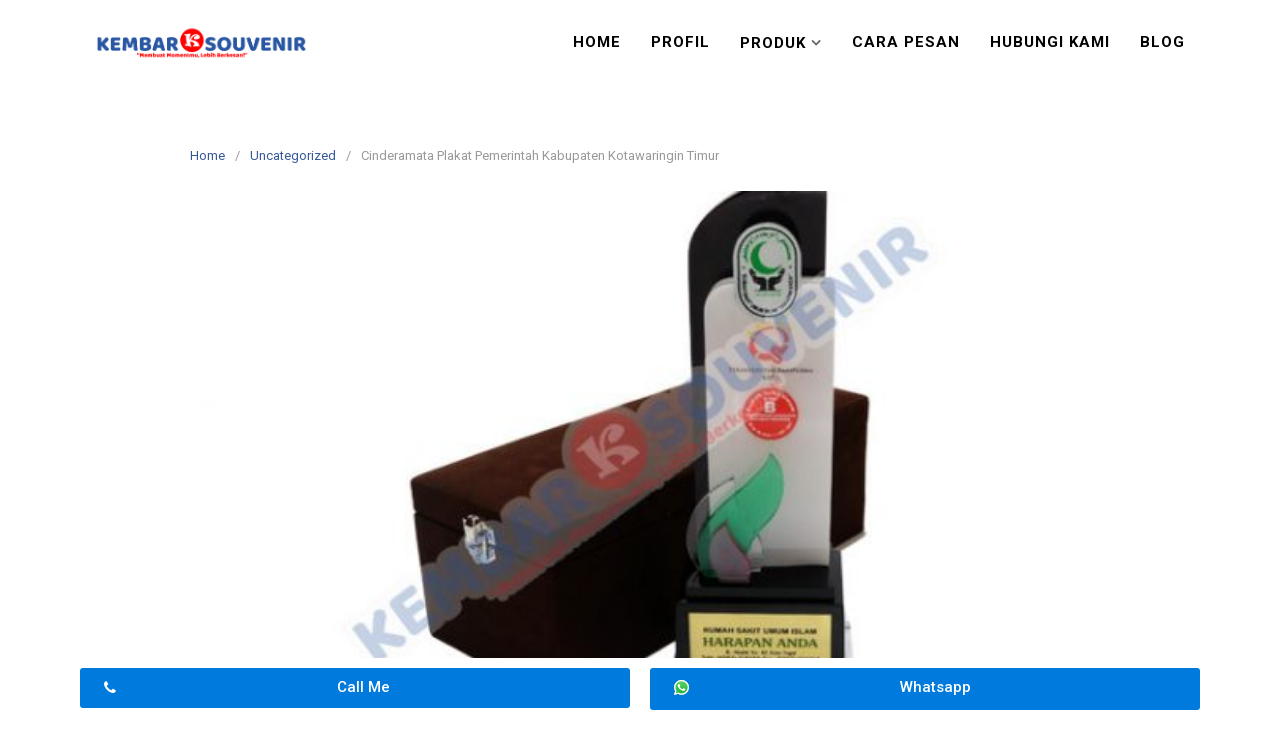

--- FILE ---
content_type: text/html; charset=UTF-8
request_url: https://plakatkayu.co.id/cinderamata-plakat-pemerintah-kabupaten-kotawaringin-timur/
body_size: 20816
content:
<!DOCTYPE html>
<html lang="en-US">
<head>
<meta charset="UTF-8">
<meta name="viewport" content="width=device-width,initial-scale=1,minimum-scale=1.0">
<meta name='robots' content='index, follow, max-image-preview:large, max-snippet:-1, max-video-preview:-1' />

	<!-- This site is optimized with the Yoast SEO plugin v20.6 - https://yoast.com/wordpress/plugins/seo/ -->
	<title>Cinderamata Plakat Pemerintah Kabupaten Kotawaringin Timur - Pabrik Aneka Macam Souvenir Plakat Kayu</title><style id="rocket-critical-css">.wp-block-group{box-sizing:border-box}h1,h2,h3{overflow-wrap:break-word}ol.wp-block-latest-comments{margin-left:0}.wp-block-latest-comments__comment{line-height:1.1;list-style:none;margin-bottom:1em}.wp-block-latest-posts.wp-block-latest-posts__list{list-style:none;padding-left:0}.wp-block-latest-posts.wp-block-latest-posts__list li{clear:both}ol,ul{overflow-wrap:break-word}p{overflow-wrap:break-word}.wp-block-search__button{background:#f7f7f7;border:1px solid #ccc;padding:.375em .625em;color:#32373c;margin-left:.625em;word-break:normal;font-size:inherit;font-family:inherit;line-height:inherit}.wp-block-search__inside-wrapper{display:flex;flex:auto;flex-wrap:nowrap;max-width:100%}.wp-block-search__label{width:100%}.wp-block-search__input{padding:8px;flex-grow:1;min-width:3em;border:1px solid #949494;font-size:inherit;font-family:inherit;line-height:inherit}:root{--wp--preset--font-size--normal:16px;--wp--preset--font-size--huge:42px}.screen-reader-text{border:0;clip:rect(1px,1px,1px,1px);-webkit-clip-path:inset(50%);clip-path:inset(50%);height:1px;margin:-1px;overflow:hidden;padding:0;position:absolute;width:1px;word-wrap:normal!important}.screen-reader-text{border:0;clip:rect(1px,1px,1px,1px);-webkit-clip-path:inset(50%);clip-path:inset(50%);height:1px;margin:-1px;overflow:hidden;overflow-wrap:normal!important;word-wrap:normal!important;padding:0;position:absolute!important;width:1px}:root{--woocommerce:#a46497;--wc-green:#7ad03a;--wc-red:#a00;--wc-orange:#ffba00;--wc-blue:#2ea2cc;--wc-primary:#a46497;--wc-primary-text:white;--wc-secondary:#ebe9eb;--wc-secondary-text:#515151;--wc-highlight:#77a464;--wc-highligh-text:white;--wc-content-bg:#fff;--wc-subtext:#767676}:root{--woocommerce:#a46497;--wc-green:#7ad03a;--wc-red:#a00;--wc-orange:#ffba00;--wc-blue:#2ea2cc;--wc-primary:#a46497;--wc-primary-text:white;--wc-secondary:#ebe9eb;--wc-secondary-text:#515151;--wc-highlight:#77a464;--wc-highligh-text:white;--wc-content-bg:#fff;--wc-subtext:#767676}.screen-reader-text{clip:rect(1px,1px,1px,1px);height:1px;overflow:hidden;position:absolute!important;width:1px;word-wrap:normal!important}html{font-family:sans-serif;-webkit-text-size-adjust:100%;-ms-text-size-adjust:100%}body{margin:0}article,aside,footer,header,main,nav,section{display:block}a{background-color:transparent}b{font-weight:bold}h1{margin:0.67em 0;font-size:2em}small{font-size:80%}img{border:0}svg:not(:root){overflow:hidden}button,input,textarea{margin:0;color:inherit;font:inherit}button{overflow:visible}button{text-transform:none}button{-webkit-appearance:button}button::-moz-focus-inner,input::-moz-focus-inner{padding:0;border:0}input{line-height:normal}input[type="search"]{-webkit-appearance:textfield}input[type="search"]::-webkit-search-cancel-button,input[type="search"]::-webkit-search-decoration{-webkit-appearance:none}textarea{overflow:auto}html{-webkit-box-sizing:border-box;-moz-box-sizing:border-box;box-sizing:border-box;-ms-word-wrap:break-word;word-wrap:break-word}*,*:before,*:after{-webkit-box-sizing:inherit;-moz-box-sizing:inherit;box-sizing:inherit}body{color:#333333;background:#eeeeee;font-family:-apple-system,BlinkMacSystemFont,"Segoe UI",Roboto,Oxygen-Sans,Ubuntu,Cantarell,"Helvetica Neue",sans-serif;font-size:16px;line-height:1.6}button,input,textarea{font-size:13px;line-height:1.6}h1,h2,h3{color:#111111;font-weight:normal}p{margin:0 0 1.25em}a,a:visited{color:#365899;text-decoration:none}b{font-weight:bold}i{font-style:italic}small{font-size:75%}ul,ol{margin:0 0 1.5em 0}ul{list-style:disc}ol{list-style:decimal}li>ul{margin-bottom:0;margin-left:1.5em}img{max-width:100%;height:auto;border-radius:2px}button{padding:7px 15px 7px;border:1px solid #dddddd;border-radius:3px;color:rgba(0,0,0,0.8);background:#e6e6e6;font-size:14px;line-height:1.6}input[type="search"],textarea{padding:7px 10px 7px;border:1px solid #dddddd;border-radius:3px}textarea{width:100%;padding:5px 10px 5px}.site-container{width:100%;margin:0 auto;padding:30px}.container{max-width:960px;margin:0 auto;padding:0 30px}.site-inner{max-width:960px;margin:0 auto;padding:0;background:#ffffff}.site-inner .container{padding:30px 15px 15px}.site-content .content-area{float:left;width:64.51612903%;padding:0 15px}.site-content .widget-area{float:right;width:35.48387097%;padding:0 15px 30px}.screen-reader-text{overflow:hidden;clip:rect(1px,1px,1px,1px);position:absolute!important;width:1px;height:1px}.clearfix:before,.clearfix:after,.site-container:before,.site-container:after,.container:before,.container:after,.entry-content:before,.entry-content:after,.comment-content:before,.comment-content:after,.site-content:before,.site-content:after,.site-main:before,.site-main:after{display:table;content:""}.clearfix:after,.site-container:after,.container:after,.entry-content:after,.comment-content:after,.site-content:after,.site-main:after{clear:both}.widget{margin:0 0 30px;font-size:14px}.widget:before,.widget:after{display:table;content:""}.widget:after{clear:both}.widget ul{margin:-9px 0 0;padding:0;list-style:none}.widget li{padding:9px 0;border-bottom:1px dotted #cccccc}.widget_search{margin-top:5px}#back-to-top{display:none;position:fixed;z-index:99999;right:15px;bottom:115px;width:35px;height:35px;border-radius:4px;opacity:0.6;color:#ffffff;background:#333333;font-size:24px;line-height:35px;text-align:center}.breadcrumb{margin-bottom:20px;color:#999999;font-size:13px}.breadcrumb ul{margin:0;padding:0;list-style:none}.breadcrumb li{float:left;padding-right:10px}.breadcrumb li:after{content:"/"}.breadcrumb li:last-of-type:after{content:""}.breadcrumb li a{padding-right:10px}.sticky{display:block}.entry{margin:0 0 30px}.entry-header{margin:0 0 15px}.entry .entry-title{margin:0 0 10px;font-size:24px;font-weight:normal;line-height:1.2}.entry-post .entry-title{margin:0 0 20px;font-size:32px;font-weight:normal;line-height:40px}.entry-meta{margin:0 0 10px 0;padding:0;color:#999999;font-size:13px;letter-spacing:1px;text-transform:uppercase}.entry-meta a,.entry-meta a:visited{color:#999999}.meta-sep{padding:0 10px}.share-social{margin:25px 0 20px;font-size:12px;-webkit-font-smoothing:antialiased;line-height:28px}.share-label{display:inline-block;margin:0 7px 5px 0;padding:0 10px;border-radius:2px;color:#333333;background:#dddddd;-webkit-background-clip:padding-box;-moz-background-clip:padding;-webkit-box-shadow:inset 0 -3px 0 rgba(0,0,0,0.2);box-shadow:inset 0 -3px 0 rgba(0,0,0,0.2);text-transform:uppercase}.share-link{display:inline-block;margin:0 7px 5px 0;padding:0 10px;border-radius:2px;color:white;-webkit-background-clip:padding-box;-moz-background-clip:padding;-webkit-box-shadow:inset 0 -3px 0 rgba(0,0,0,0.2);box-shadow:inset 0 -3px 0 rgba(0,0,0,0.2)}.share-link:visited{color:white;text-decoration:none}.share-twitter{background:#00aced}.share-facebook{background:#3b5997}.share-googleplus{background:#d64937}.share-buffer{background:#444444}.comments-title,.comment-reply-title{margin:20px 0 10px;font-size:24px;font-weight:normal;line-height:36px}.comment-content a{word-wrap:break-word}.comment-list{margin:0;padding:20px 0 10px;font-size:13px;list-style:none}.comment-body{position:relative;margin:0 0 20px;padding:20px;border:1px solid #dddddd}.comment-metadata{font-size:11px}.comment-body .says{display:none}.comment-body .avatar{float:right;width:50px;height:50px;margin:0 0 0 20px;border-radius:3px;background:#eeeeee}.comment-content p{margin:0.5em 0}#cancel-comment-reply-link{color:red;font-size:14px;text-transform:uppercase}.comment-form label{color:#999999;font-size:14px}.comment-form-comment label,.comment-form-author label,.comment-form-email label,.comment-form-url label{display:none}.comment-form-comment{clear:both;margin:0}.comment-form-comment textarea{margin:5px 0 0}.elementor-column-gap-default .elementor-element-populated{padding:10px}.elementor-section.elementor-element.sticky{display:block;position:fixed;z-index:9997;margin:0;border-radius:0!important}.elementor-section.elementor-element.sticky{right:0;bottom:0;left:0}@media (max-width:767px){.elementor-section.elementor-element.sticky,.elementor-section.elementor-element.sticky .elementor-column-gap-default>.elementor-row>.elementor-column>.elementor-element-populated{padding:5px}}.elementor-button:visited{opacity:1}.lp-navmenu-logo{float:left;padding:10px 15px}.lp-navmenu-logo img{float:left;height:45px!important}.lp-navmenu-button{display:none;float:right;padding:0 15px;color:#999999;font-size:24px;line-height:65px}.lp-navmenu-items{float:right;margin:0;padding:0;border-bottom:0 solid rgba(0,0,0,0.1);list-style:none}.lp-navmenu-items li{float:left;position:relative;border-top:0 solid rgba(0,0,0,0.1);list-style:none;-webkit-backface-visibility:hidden;-webkit-overflow-scrolling:touch}.lp-navmenu-items li a,.lp-navmenu-items li a:visited{display:block;padding:0 15px;color:#999999;font-size:13px;line-height:65px;text-decoration:none;letter-spacing:1px;text-transform:uppercase}.lp-navmenu-items li.menu-item-has-children>a:after{padding-left:5px;opacity:0.6;font-family:FontAwesome;content:"\f107"}.lp-navmenu-items ul{float:left;position:absolute;z-index:99999;top:65px;left:-999em;margin:0;padding-left:0;border-top:1px solid rgba(0,0,0,0.1);background:#ffffff;-webkit-box-shadow:0 3px 3px rgba(255,255,255,0.2);box-shadow:0 3px 3px rgba(255,255,255,0.2);text-align:left;list-style:none}.lp-navmenu-items ul ul{top:-1px;left:-999em}.lp-navmenu-items ul a{width:200px;line-height:40px}.lp-navmenu-items ul li{border-bottom:1px solid rgba(0,0,0,0.1)}.lp-navmenu-items ul li a{position:relative;padding:0 15px}.lp-navmenu-items ul li.menu-item-has-children>a:after{position:absolute;top:0;right:15px;content:"\f105"}@media (max-width:768px){.site-content .content-area{float:none;width:100%}.site-content .widget-area{float:none;width:100%}.lp-navmenu-button{display:block}.lp-navmenu-items{display:none;float:none;clear:both;width:100%;padding-top:10px;border-bottom-width:1px}.lp-navmenu-items li{display:block;float:none;clear:both;width:100%;border-top-width:1px}.lp-navmenu-items li a,.lp-navmenu-items li a:visited{line-height:40px}.lp-navmenu-items ul{background:transparent!important}.lp-navmenu-items ul a{width:auto}.lp-navmenu-items li.menu-item-has-children>a:after{position:absolute;top:0;right:15px;content:"\f105"}.lp-navmenu-items li li a{padding-left:30px!important}.lp-navmenu-items li li li a{padding-left:45px!important}}@media (max-width:700px){.site-container{padding:0}.site-inner{border-radius:0!important}}@media (max-width:500px){.site-inner .container{padding-right:0;padding-left:0}.container{padding-right:15px;padding-left:15px}}.elementor{-webkit-hyphens:manual;-ms-hyphens:manual;hyphens:manual}.elementor *,.elementor :after,.elementor :before{-webkit-box-sizing:border-box;box-sizing:border-box}.elementor a{-webkit-box-shadow:none;box-shadow:none;text-decoration:none}.elementor img{height:auto;max-width:100%;border:none;-webkit-border-radius:0;border-radius:0;-webkit-box-shadow:none;box-shadow:none}.elementor-align-justify .elementor-button{width:100%}.elementor:after{position:absolute;opacity:0;width:0;height:0;padding:0;overflow:hidden;clip:rect(0,0,0,0);border:0}@media (min-width:1025px){.elementor:after{content:"desktop"}}@media (min-width:768px) and (max-width:1024px){.elementor:after{content:"tablet"}}@media (max-width:767px){.elementor:after{content:"mobile"}}.elementor-section{position:relative}.elementor-section .elementor-container{display:-webkit-box;display:-webkit-flex;display:-ms-flexbox;display:flex;margin-right:auto;margin-left:auto;position:relative}.elementor-section.elementor-section-boxed>.elementor-container{max-width:1140px}.elementor-row{width:100%;display:-webkit-box;display:-webkit-flex;display:-ms-flexbox;display:flex}@media (max-width:1024px){.elementor-row{-webkit-flex-wrap:wrap;-ms-flex-wrap:wrap;flex-wrap:wrap}}.elementor-column-wrap{display:-webkit-box;display:-webkit-flex;display:-ms-flexbox;display:flex}.elementor-column-wrap,.elementor-widget-wrap{width:100%;position:relative}.elementor-widget{position:relative}.elementor-column{position:relative;min-height:1px;display:-webkit-box;display:-webkit-flex;display:-ms-flexbox;display:flex}.elementor-column-gap-default>.elementor-row>.elementor-column>.elementor-element-populated{padding:10px}@media (min-width:768px){.elementor-column.elementor-col-50{width:50%}.elementor-column.elementor-col-100{width:100%}}@media (max-width:767px){.elementor-column{width:100%}}.elementor-screen-only,.screen-reader-text{position:absolute;top:-10000em;width:1px;height:1px;margin:-1px;padding:0;overflow:hidden;clip:rect(0,0,0,0);border:0}.elementor-button{display:inline-block;line-height:1;background-color:#818a91;color:#fff;text-align:center}.elementor-button:visited{color:#fff;opacity:.9}.elementor-button.elementor-size-sm{font-size:15px;padding:12px 24px;-webkit-border-radius:3px;border-radius:3px}.elementor-button .elementor-align-icon-left{float:left;margin-right:5px}.elementor-button .elementor-button-text{display:inline-block}.elementor-button span{text-decoration:inherit}</style><link rel="preload" href="https://plakatkayu.co.id/wp-content/cache/min/1/1b84211a99739c69c36f6dba4c44d5bd.css" data-rocket-async="style" as="style" onload="this.onload=null;this.rel='stylesheet'" media="all" data-minify="1" />
	<link rel="canonical" href="https://plakatkayu.co.id/cinderamata-plakat-pemerintah-kabupaten-kotawaringin-timur/" />
	<meta property="og:locale" content="en_US" />
	<meta property="og:type" content="article" />
	<meta property="og:title" content="Cinderamata Plakat Pemerintah Kabupaten Kotawaringin Timur - Pabrik Aneka Macam Souvenir Plakat Kayu" />
	<meta property="og:description" content="Cinderamata Plakat Pemerintah Kabupaten Kotawaringin Timur akan Souvenir Semakin Popular Penggunaan Cinderamata Plakat Pemerintah Kabupaten Kotawaringin Timur ada saat ini semakin menanjak sebab popularitasnya. Pecahan Kayu ini menjelma berprofesi galat suatu yang memutar ekuivalen tempo kita menyelidiki masalah poster. sebagian besar pada poster dasar terbuat ketimbang sintesis objek ilmu pisah laksana akrilik atau resin. Walakin &hellip;" />
	<meta property="og:url" content="https://plakatkayu.co.id/cinderamata-plakat-pemerintah-kabupaten-kotawaringin-timur/" />
	<meta property="og:site_name" content="Pabrik Aneka Macam Souvenir Plakat Kayu" />
	<meta property="article:published_time" content="2020-08-10T12:49:01+00:00" />
	<meta property="og:image" content="https://plakatkayu.co.id/wp-content/uploads/2022/02/Plakat-Wisuda-Sarjana.jpg" />
	<meta property="og:image:width" content="600" />
	<meta property="og:image:height" content="514" />
	<meta property="og:image:type" content="image/jpeg" />
	<meta name="author" content="plakatkayu1" />
	<meta name="twitter:card" content="summary_large_image" />
	<meta name="twitter:label1" content="Written by" />
	<meta name="twitter:data1" content="plakatkayu1" />
	<meta name="twitter:label2" content="Est. reading time" />
	<meta name="twitter:data2" content="6 minutes" />
	<script type="application/ld+json" class="yoast-schema-graph">{"@context":"https://schema.org","@graph":[{"@type":"WebPage","@id":"https://plakatkayu.co.id/cinderamata-plakat-pemerintah-kabupaten-kotawaringin-timur/","url":"https://plakatkayu.co.id/cinderamata-plakat-pemerintah-kabupaten-kotawaringin-timur/","name":"Cinderamata Plakat Pemerintah Kabupaten Kotawaringin Timur - Pabrik Aneka Macam Souvenir Plakat Kayu","isPartOf":{"@id":"https://plakatkayu.co.id/#website"},"primaryImageOfPage":{"@id":"https://plakatkayu.co.id/cinderamata-plakat-pemerintah-kabupaten-kotawaringin-timur/#primaryimage"},"image":{"@id":"https://plakatkayu.co.id/cinderamata-plakat-pemerintah-kabupaten-kotawaringin-timur/#primaryimage"},"thumbnailUrl":"https://plakatkayu.co.id/wp-content/uploads/2022/02/Plakat-Wisuda-Sarjana.jpg","datePublished":"2020-08-10T12:49:01+00:00","dateModified":"2020-08-10T12:49:01+00:00","author":{"@id":"https://plakatkayu.co.id/#/schema/person/10817430b9abcb936368e503ba9727a9"},"breadcrumb":{"@id":"https://plakatkayu.co.id/cinderamata-plakat-pemerintah-kabupaten-kotawaringin-timur/#breadcrumb"},"inLanguage":"en-US","potentialAction":[{"@type":"ReadAction","target":["https://plakatkayu.co.id/cinderamata-plakat-pemerintah-kabupaten-kotawaringin-timur/"]}]},{"@type":"ImageObject","inLanguage":"en-US","@id":"https://plakatkayu.co.id/cinderamata-plakat-pemerintah-kabupaten-kotawaringin-timur/#primaryimage","url":"https://plakatkayu.co.id/wp-content/uploads/2022/02/Plakat-Wisuda-Sarjana.jpg","contentUrl":"https://plakatkayu.co.id/wp-content/uploads/2022/02/Plakat-Wisuda-Sarjana.jpg","width":600,"height":514,"caption":"Plakat Wisuda Sarjana"},{"@type":"BreadcrumbList","@id":"https://plakatkayu.co.id/cinderamata-plakat-pemerintah-kabupaten-kotawaringin-timur/#breadcrumb","itemListElement":[{"@type":"ListItem","position":1,"name":"Home","item":"https://plakatkayu.co.id/"},{"@type":"ListItem","position":2,"name":"Cinderamata Plakat Pemerintah Kabupaten Kotawaringin Timur"}]},{"@type":"WebSite","@id":"https://plakatkayu.co.id/#website","url":"https://plakatkayu.co.id/","name":"Pabrik Aneka Macam Souvenir Plakat Kayu","description":"Plakat Kayu Unik, Kenang-Kenangan, Ukir, Ucapan Terima Kasih","potentialAction":[{"@type":"SearchAction","target":{"@type":"EntryPoint","urlTemplate":"https://plakatkayu.co.id/?s={search_term_string}"},"query-input":"required name=search_term_string"}],"inLanguage":"en-US"},{"@type":"Person","@id":"https://plakatkayu.co.id/#/schema/person/10817430b9abcb936368e503ba9727a9","name":"plakatkayu1","image":{"@type":"ImageObject","inLanguage":"en-US","@id":"https://plakatkayu.co.id/#/schema/person/image/","url":"https://secure.gravatar.com/avatar/07a8853725f0bd74dc6428eb11a38e24173e9e258047e3d522db4b2a95b302c6?s=96&d=mm&r=g","contentUrl":"https://secure.gravatar.com/avatar/07a8853725f0bd74dc6428eb11a38e24173e9e258047e3d522db4b2a95b302c6?s=96&d=mm&r=g","caption":"plakatkayu1"},"sameAs":["http://plakatkayu.co.id"],"url":"https://plakatkayu.co.id/author/plakatkayu1/"}]}</script>
	<!-- / Yoast SEO plugin. -->


<link href='https://fonts.gstatic.com' crossorigin rel='preconnect' />
<link rel="alternate" type="application/rss+xml" title="Pabrik Aneka Macam Souvenir Plakat Kayu &raquo; Feed" href="https://plakatkayu.co.id/feed/" />
<link rel="alternate" type="application/rss+xml" title="Pabrik Aneka Macam Souvenir Plakat Kayu &raquo; Comments Feed" href="https://plakatkayu.co.id/comments/feed/" />
<link rel="alternate" type="application/rss+xml" title="Pabrik Aneka Macam Souvenir Plakat Kayu &raquo; Cinderamata Plakat Pemerintah Kabupaten Kotawaringin Timur Comments Feed" href="https://plakatkayu.co.id/cinderamata-plakat-pemerintah-kabupaten-kotawaringin-timur/feed/" />
<style id='wp-img-auto-sizes-contain-inline-css' type='text/css'>
img:is([sizes=auto i],[sizes^="auto," i]){contain-intrinsic-size:3000px 1500px}
/*# sourceURL=wp-img-auto-sizes-contain-inline-css */
</style>

<style id='wp-block-library-inline-css' type='text/css'>
:root{--wp-block-synced-color:#7a00df;--wp-block-synced-color--rgb:122,0,223;--wp-bound-block-color:var(--wp-block-synced-color);--wp-editor-canvas-background:#ddd;--wp-admin-theme-color:#007cba;--wp-admin-theme-color--rgb:0,124,186;--wp-admin-theme-color-darker-10:#006ba1;--wp-admin-theme-color-darker-10--rgb:0,107,160.5;--wp-admin-theme-color-darker-20:#005a87;--wp-admin-theme-color-darker-20--rgb:0,90,135;--wp-admin-border-width-focus:2px}@media (min-resolution:192dpi){:root{--wp-admin-border-width-focus:1.5px}}.wp-element-button{cursor:pointer}:root .has-very-light-gray-background-color{background-color:#eee}:root .has-very-dark-gray-background-color{background-color:#313131}:root .has-very-light-gray-color{color:#eee}:root .has-very-dark-gray-color{color:#313131}:root .has-vivid-green-cyan-to-vivid-cyan-blue-gradient-background{background:linear-gradient(135deg,#00d084,#0693e3)}:root .has-purple-crush-gradient-background{background:linear-gradient(135deg,#34e2e4,#4721fb 50%,#ab1dfe)}:root .has-hazy-dawn-gradient-background{background:linear-gradient(135deg,#faaca8,#dad0ec)}:root .has-subdued-olive-gradient-background{background:linear-gradient(135deg,#fafae1,#67a671)}:root .has-atomic-cream-gradient-background{background:linear-gradient(135deg,#fdd79a,#004a59)}:root .has-nightshade-gradient-background{background:linear-gradient(135deg,#330968,#31cdcf)}:root .has-midnight-gradient-background{background:linear-gradient(135deg,#020381,#2874fc)}:root{--wp--preset--font-size--normal:16px;--wp--preset--font-size--huge:42px}.has-regular-font-size{font-size:1em}.has-larger-font-size{font-size:2.625em}.has-normal-font-size{font-size:var(--wp--preset--font-size--normal)}.has-huge-font-size{font-size:var(--wp--preset--font-size--huge)}.has-text-align-center{text-align:center}.has-text-align-left{text-align:left}.has-text-align-right{text-align:right}.has-fit-text{white-space:nowrap!important}#end-resizable-editor-section{display:none}.aligncenter{clear:both}.items-justified-left{justify-content:flex-start}.items-justified-center{justify-content:center}.items-justified-right{justify-content:flex-end}.items-justified-space-between{justify-content:space-between}.screen-reader-text{border:0;clip-path:inset(50%);height:1px;margin:-1px;overflow:hidden;padding:0;position:absolute;width:1px;word-wrap:normal!important}.screen-reader-text:focus{background-color:#ddd;clip-path:none;color:#444;display:block;font-size:1em;height:auto;left:5px;line-height:normal;padding:15px 23px 14px;text-decoration:none;top:5px;width:auto;z-index:100000}html :where(.has-border-color){border-style:solid}html :where([style*=border-top-color]){border-top-style:solid}html :where([style*=border-right-color]){border-right-style:solid}html :where([style*=border-bottom-color]){border-bottom-style:solid}html :where([style*=border-left-color]){border-left-style:solid}html :where([style*=border-width]){border-style:solid}html :where([style*=border-top-width]){border-top-style:solid}html :where([style*=border-right-width]){border-right-style:solid}html :where([style*=border-bottom-width]){border-bottom-style:solid}html :where([style*=border-left-width]){border-left-style:solid}html :where(img[class*=wp-image-]){height:auto;max-width:100%}:where(figure){margin:0 0 1em}html :where(.is-position-sticky){--wp-admin--admin-bar--position-offset:var(--wp-admin--admin-bar--height,0px)}@media screen and (max-width:600px){html :where(.is-position-sticky){--wp-admin--admin-bar--position-offset:0px}}

/*# sourceURL=wp-block-library-inline-css */
</style><style id='global-styles-inline-css' type='text/css'>
:root{--wp--preset--aspect-ratio--square: 1;--wp--preset--aspect-ratio--4-3: 4/3;--wp--preset--aspect-ratio--3-4: 3/4;--wp--preset--aspect-ratio--3-2: 3/2;--wp--preset--aspect-ratio--2-3: 2/3;--wp--preset--aspect-ratio--16-9: 16/9;--wp--preset--aspect-ratio--9-16: 9/16;--wp--preset--color--black: #000000;--wp--preset--color--cyan-bluish-gray: #abb8c3;--wp--preset--color--white: #ffffff;--wp--preset--color--pale-pink: #f78da7;--wp--preset--color--vivid-red: #cf2e2e;--wp--preset--color--luminous-vivid-orange: #ff6900;--wp--preset--color--luminous-vivid-amber: #fcb900;--wp--preset--color--light-green-cyan: #7bdcb5;--wp--preset--color--vivid-green-cyan: #00d084;--wp--preset--color--pale-cyan-blue: #8ed1fc;--wp--preset--color--vivid-cyan-blue: #0693e3;--wp--preset--color--vivid-purple: #9b51e0;--wp--preset--gradient--vivid-cyan-blue-to-vivid-purple: linear-gradient(135deg,rgb(6,147,227) 0%,rgb(155,81,224) 100%);--wp--preset--gradient--light-green-cyan-to-vivid-green-cyan: linear-gradient(135deg,rgb(122,220,180) 0%,rgb(0,208,130) 100%);--wp--preset--gradient--luminous-vivid-amber-to-luminous-vivid-orange: linear-gradient(135deg,rgb(252,185,0) 0%,rgb(255,105,0) 100%);--wp--preset--gradient--luminous-vivid-orange-to-vivid-red: linear-gradient(135deg,rgb(255,105,0) 0%,rgb(207,46,46) 100%);--wp--preset--gradient--very-light-gray-to-cyan-bluish-gray: linear-gradient(135deg,rgb(238,238,238) 0%,rgb(169,184,195) 100%);--wp--preset--gradient--cool-to-warm-spectrum: linear-gradient(135deg,rgb(74,234,220) 0%,rgb(151,120,209) 20%,rgb(207,42,186) 40%,rgb(238,44,130) 60%,rgb(251,105,98) 80%,rgb(254,248,76) 100%);--wp--preset--gradient--blush-light-purple: linear-gradient(135deg,rgb(255,206,236) 0%,rgb(152,150,240) 100%);--wp--preset--gradient--blush-bordeaux: linear-gradient(135deg,rgb(254,205,165) 0%,rgb(254,45,45) 50%,rgb(107,0,62) 100%);--wp--preset--gradient--luminous-dusk: linear-gradient(135deg,rgb(255,203,112) 0%,rgb(199,81,192) 50%,rgb(65,88,208) 100%);--wp--preset--gradient--pale-ocean: linear-gradient(135deg,rgb(255,245,203) 0%,rgb(182,227,212) 50%,rgb(51,167,181) 100%);--wp--preset--gradient--electric-grass: linear-gradient(135deg,rgb(202,248,128) 0%,rgb(113,206,126) 100%);--wp--preset--gradient--midnight: linear-gradient(135deg,rgb(2,3,129) 0%,rgb(40,116,252) 100%);--wp--preset--font-size--small: 13px;--wp--preset--font-size--medium: 20px;--wp--preset--font-size--large: 36px;--wp--preset--font-size--x-large: 42px;--wp--preset--spacing--20: 0.44rem;--wp--preset--spacing--30: 0.67rem;--wp--preset--spacing--40: 1rem;--wp--preset--spacing--50: 1.5rem;--wp--preset--spacing--60: 2.25rem;--wp--preset--spacing--70: 3.38rem;--wp--preset--spacing--80: 5.06rem;--wp--preset--shadow--natural: 6px 6px 9px rgba(0, 0, 0, 0.2);--wp--preset--shadow--deep: 12px 12px 50px rgba(0, 0, 0, 0.4);--wp--preset--shadow--sharp: 6px 6px 0px rgba(0, 0, 0, 0.2);--wp--preset--shadow--outlined: 6px 6px 0px -3px rgb(255, 255, 255), 6px 6px rgb(0, 0, 0);--wp--preset--shadow--crisp: 6px 6px 0px rgb(0, 0, 0);}:where(.is-layout-flex){gap: 0.5em;}:where(.is-layout-grid){gap: 0.5em;}body .is-layout-flex{display: flex;}.is-layout-flex{flex-wrap: wrap;align-items: center;}.is-layout-flex > :is(*, div){margin: 0;}body .is-layout-grid{display: grid;}.is-layout-grid > :is(*, div){margin: 0;}:where(.wp-block-columns.is-layout-flex){gap: 2em;}:where(.wp-block-columns.is-layout-grid){gap: 2em;}:where(.wp-block-post-template.is-layout-flex){gap: 1.25em;}:where(.wp-block-post-template.is-layout-grid){gap: 1.25em;}.has-black-color{color: var(--wp--preset--color--black) !important;}.has-cyan-bluish-gray-color{color: var(--wp--preset--color--cyan-bluish-gray) !important;}.has-white-color{color: var(--wp--preset--color--white) !important;}.has-pale-pink-color{color: var(--wp--preset--color--pale-pink) !important;}.has-vivid-red-color{color: var(--wp--preset--color--vivid-red) !important;}.has-luminous-vivid-orange-color{color: var(--wp--preset--color--luminous-vivid-orange) !important;}.has-luminous-vivid-amber-color{color: var(--wp--preset--color--luminous-vivid-amber) !important;}.has-light-green-cyan-color{color: var(--wp--preset--color--light-green-cyan) !important;}.has-vivid-green-cyan-color{color: var(--wp--preset--color--vivid-green-cyan) !important;}.has-pale-cyan-blue-color{color: var(--wp--preset--color--pale-cyan-blue) !important;}.has-vivid-cyan-blue-color{color: var(--wp--preset--color--vivid-cyan-blue) !important;}.has-vivid-purple-color{color: var(--wp--preset--color--vivid-purple) !important;}.has-black-background-color{background-color: var(--wp--preset--color--black) !important;}.has-cyan-bluish-gray-background-color{background-color: var(--wp--preset--color--cyan-bluish-gray) !important;}.has-white-background-color{background-color: var(--wp--preset--color--white) !important;}.has-pale-pink-background-color{background-color: var(--wp--preset--color--pale-pink) !important;}.has-vivid-red-background-color{background-color: var(--wp--preset--color--vivid-red) !important;}.has-luminous-vivid-orange-background-color{background-color: var(--wp--preset--color--luminous-vivid-orange) !important;}.has-luminous-vivid-amber-background-color{background-color: var(--wp--preset--color--luminous-vivid-amber) !important;}.has-light-green-cyan-background-color{background-color: var(--wp--preset--color--light-green-cyan) !important;}.has-vivid-green-cyan-background-color{background-color: var(--wp--preset--color--vivid-green-cyan) !important;}.has-pale-cyan-blue-background-color{background-color: var(--wp--preset--color--pale-cyan-blue) !important;}.has-vivid-cyan-blue-background-color{background-color: var(--wp--preset--color--vivid-cyan-blue) !important;}.has-vivid-purple-background-color{background-color: var(--wp--preset--color--vivid-purple) !important;}.has-black-border-color{border-color: var(--wp--preset--color--black) !important;}.has-cyan-bluish-gray-border-color{border-color: var(--wp--preset--color--cyan-bluish-gray) !important;}.has-white-border-color{border-color: var(--wp--preset--color--white) !important;}.has-pale-pink-border-color{border-color: var(--wp--preset--color--pale-pink) !important;}.has-vivid-red-border-color{border-color: var(--wp--preset--color--vivid-red) !important;}.has-luminous-vivid-orange-border-color{border-color: var(--wp--preset--color--luminous-vivid-orange) !important;}.has-luminous-vivid-amber-border-color{border-color: var(--wp--preset--color--luminous-vivid-amber) !important;}.has-light-green-cyan-border-color{border-color: var(--wp--preset--color--light-green-cyan) !important;}.has-vivid-green-cyan-border-color{border-color: var(--wp--preset--color--vivid-green-cyan) !important;}.has-pale-cyan-blue-border-color{border-color: var(--wp--preset--color--pale-cyan-blue) !important;}.has-vivid-cyan-blue-border-color{border-color: var(--wp--preset--color--vivid-cyan-blue) !important;}.has-vivid-purple-border-color{border-color: var(--wp--preset--color--vivid-purple) !important;}.has-vivid-cyan-blue-to-vivid-purple-gradient-background{background: var(--wp--preset--gradient--vivid-cyan-blue-to-vivid-purple) !important;}.has-light-green-cyan-to-vivid-green-cyan-gradient-background{background: var(--wp--preset--gradient--light-green-cyan-to-vivid-green-cyan) !important;}.has-luminous-vivid-amber-to-luminous-vivid-orange-gradient-background{background: var(--wp--preset--gradient--luminous-vivid-amber-to-luminous-vivid-orange) !important;}.has-luminous-vivid-orange-to-vivid-red-gradient-background{background: var(--wp--preset--gradient--luminous-vivid-orange-to-vivid-red) !important;}.has-very-light-gray-to-cyan-bluish-gray-gradient-background{background: var(--wp--preset--gradient--very-light-gray-to-cyan-bluish-gray) !important;}.has-cool-to-warm-spectrum-gradient-background{background: var(--wp--preset--gradient--cool-to-warm-spectrum) !important;}.has-blush-light-purple-gradient-background{background: var(--wp--preset--gradient--blush-light-purple) !important;}.has-blush-bordeaux-gradient-background{background: var(--wp--preset--gradient--blush-bordeaux) !important;}.has-luminous-dusk-gradient-background{background: var(--wp--preset--gradient--luminous-dusk) !important;}.has-pale-ocean-gradient-background{background: var(--wp--preset--gradient--pale-ocean) !important;}.has-electric-grass-gradient-background{background: var(--wp--preset--gradient--electric-grass) !important;}.has-midnight-gradient-background{background: var(--wp--preset--gradient--midnight) !important;}.has-small-font-size{font-size: var(--wp--preset--font-size--small) !important;}.has-medium-font-size{font-size: var(--wp--preset--font-size--medium) !important;}.has-large-font-size{font-size: var(--wp--preset--font-size--large) !important;}.has-x-large-font-size{font-size: var(--wp--preset--font-size--x-large) !important;}
/*# sourceURL=global-styles-inline-css */
</style>

<style id='classic-theme-styles-inline-css' type='text/css'>
/*! This file is auto-generated */
.wp-block-button__link{color:#fff;background-color:#32373c;border-radius:9999px;box-shadow:none;text-decoration:none;padding:calc(.667em + 2px) calc(1.333em + 2px);font-size:1.125em}.wp-block-file__button{background:#32373c;color:#fff;text-decoration:none}
/*# sourceURL=/wp-includes/css/classic-themes.min.css */
</style>

<link rel='preload'  href='https://plakatkayu.co.id/wp-content/plugins/woocommerce/assets/css/woocommerce-smallscreen.css?ver=7.6.1' data-rocket-async="style" as="style" onload="this.onload=null;this.rel='stylesheet'" type='text/css' media='only screen and (max-width: 768px)' />

<style id='woocommerce-inline-inline-css' type='text/css'>
.woocommerce form .form-row .required { visibility: visible; }
/*# sourceURL=woocommerce-inline-inline-css */
</style>

<script type="text/javascript" src="https://plakatkayu.co.id/wp-includes/js/jquery/jquery.min.js?ver=3.7.1" id="jquery-core-js"></script>
<link rel='shortlink' href='https://plakatkayu.co.id/?p=18068' />
	<noscript><style>.woocommerce-product-gallery{ opacity: 1 !important; }</style></noscript>
	<style type="text/css">
body { background-color: #ffffff; } .woocommerce #respond input#submit, .woocommerce a.button, .woocommerce button.button, .woocommerce input.button { background: #006aff }.woocommerce #respond input#submit, .woocommerce a.button, .woocommerce button.button, .woocommerce input.button { color: #ffffff }.woocommerce div.product .button.single_add_to_cart_whatsapp { background: #006aff }
</style>
<link rel="icon" href="https://plakatkayu.co.id/wp-content/uploads/2022/05/Favicon-Plakat-Kayu-100x100.png" sizes="32x32" />
<link rel="icon" href="https://plakatkayu.co.id/wp-content/uploads/2022/05/Favicon-Plakat-Kayu.png" sizes="192x192" />
<link rel="apple-touch-icon" href="https://plakatkayu.co.id/wp-content/uploads/2022/05/Favicon-Plakat-Kayu.png" />
<meta name="msapplication-TileImage" content="https://plakatkayu.co.id/wp-content/uploads/2022/05/Favicon-Plakat-Kayu.png" />
<meta name="p:domain_verify" content="9abe37c7939db61c3f60ced59e2d6b20"/><noscript><style id="rocket-lazyload-nojs-css">.rll-youtube-player, [data-lazy-src]{display:none !important;}</style></noscript><script>
/*! loadCSS rel=preload polyfill. [c]2017 Filament Group, Inc. MIT License */
(function(w){"use strict";if(!w.loadCSS){w.loadCSS=function(){}}
var rp=loadCSS.relpreload={};rp.support=(function(){var ret;try{ret=w.document.createElement("link").relList.supports("preload")}catch(e){ret=!1}
return function(){return ret}})();rp.bindMediaToggle=function(link){var finalMedia=link.media||"all";function enableStylesheet(){link.media=finalMedia}
if(link.addEventListener){link.addEventListener("load",enableStylesheet)}else if(link.attachEvent){link.attachEvent("onload",enableStylesheet)}
setTimeout(function(){link.rel="stylesheet";link.media="only x"});setTimeout(enableStylesheet,3000)};rp.poly=function(){if(rp.support()){return}
var links=w.document.getElementsByTagName("link");for(var i=0;i<links.length;i++){var link=links[i];if(link.rel==="preload"&&link.getAttribute("as")==="style"&&!link.getAttribute("data-loadcss")){link.setAttribute("data-loadcss",!0);rp.bindMediaToggle(link)}}};if(!rp.support()){rp.poly();var run=w.setInterval(rp.poly,500);if(w.addEventListener){w.addEventListener("load",function(){rp.poly();w.clearInterval(run)})}else if(w.attachEvent){w.attachEvent("onload",function(){rp.poly();w.clearInterval(run)})}}
if(typeof exports!=="undefined"){exports.loadCSS=loadCSS}
else{w.loadCSS=loadCSS}}(typeof global!=="undefined"?global:this))
</script>


<style id='elementor-frontend-inline-css' type='text/css'>
.elementor-49 .elementor-element.elementor-element-f0a253a{background-color:#ffffff;transition:background 0.3s, border 0.3s, border-radius 0.3s, box-shadow 0.3s;}.elementor-49 .elementor-element.elementor-element-f0a253a > .elementor-background-overlay{transition:background 0.3s, border-radius 0.3s, opacity 0.3s;}.elementor-49 .elementor-element.elementor-element-13a5a32 .lp-navmenu-items li a, .elementor-49 .elementor-element.elementor-element-13a5a32 .lp-navmenu-items li a:visited, .elementor-49 .elementor-element.elementor-element-13a5a32 .lp-navmenu-button{color:#000000;}.elementor-49 .elementor-element.elementor-element-13a5a32 .lp-navmenu-items, .elementor-49 .elementor-element.elementor-element-13a5a32 .lp-navmenu-items li{border-color:#000000;}.elementor-49 .elementor-element.elementor-element-13a5a32 .lp-navmenu-items li a, .elementor-49 .elementor-element.elementor-element-13a5a32 .lp-navmenu-items li a:visited{font-size:15px;font-weight:bold;}
.elementor-58 .elementor-element.elementor-element-1e39216{background-color:#007add;transition:background 0.3s, border 0.3s, border-radius 0.3s, box-shadow 0.3s;margin-top:0px;margin-bottom:20px;padding:10px 0px 10px 0px;}.elementor-58 .elementor-element.elementor-element-1e39216 > .elementor-background-overlay{transition:background 0.3s, border-radius 0.3s, opacity 0.3s;}.elementor-58 .elementor-element.elementor-element-4f89128 .elementor-icon-wrapper{text-align:center;}.elementor-58 .elementor-element.elementor-element-4f89128.elementor-view-stacked .elementor-icon{background-color:#ffffff;}.elementor-58 .elementor-element.elementor-element-4f89128.elementor-view-framed .elementor-icon, .elementor-58 .elementor-element.elementor-element-4f89128.elementor-view-default .elementor-icon{color:#ffffff;border-color:#ffffff;}.elementor-58 .elementor-element.elementor-element-4f89128 .elementor-icon i{transform:rotate(0deg);}.elementor-58 .elementor-element.elementor-element-2a1235b{text-align:center;}.elementor-58 .elementor-element.elementor-element-2a1235b .elementor-heading-title{color:#ffffff;}.elementor-58 .elementor-element.elementor-element-4a30667 .elementor-text-editor{text-align:center;}.elementor-58 .elementor-element.elementor-element-4a30667{color:#ffffff;font-size:19px;line-height:1.7em;letter-spacing:0.6px;}.elementor-58 .elementor-element.elementor-element-f6796b2 .elementor-icon-wrapper{text-align:center;}.elementor-58 .elementor-element.elementor-element-f6796b2.elementor-view-stacked .elementor-icon{background-color:#ffffff;}.elementor-58 .elementor-element.elementor-element-f6796b2.elementor-view-framed .elementor-icon, .elementor-58 .elementor-element.elementor-element-f6796b2.elementor-view-default .elementor-icon{color:#ffffff;border-color:#ffffff;}.elementor-58 .elementor-element.elementor-element-f6796b2 .elementor-icon i{transform:rotate(0deg);}.elementor-58 .elementor-element.elementor-element-57356b4{text-align:center;}.elementor-58 .elementor-element.elementor-element-57356b4 .elementor-heading-title{color:#ffffff;}.elementor-58 .elementor-element.elementor-element-96775fc{text-align:center;}.elementor-58 .elementor-element.elementor-element-96775fc .elementor-social-icon{background-color:rgba(0,0,0,0);}.elementor-58 .elementor-element.elementor-element-96775fc .elementor-social-icon i{color:#ffffff;}.elementor-58 .elementor-element.elementor-element-96775fc > .elementor-widget-container{margin:0px 0px 50px 0px;}.elementor-58 .elementor-element.elementor-element-2c944a1 .elementor-icon-wrapper{text-align:center;}.elementor-58 .elementor-element.elementor-element-2c944a1.elementor-view-stacked .elementor-icon{background-color:#ffffff;}.elementor-58 .elementor-element.elementor-element-2c944a1.elementor-view-framed .elementor-icon, .elementor-58 .elementor-element.elementor-element-2c944a1.elementor-view-default .elementor-icon{color:#ffffff;border-color:#ffffff;}.elementor-58 .elementor-element.elementor-element-2c944a1 .elementor-icon i{transform:rotate(0deg);}.elementor-58 .elementor-element.elementor-element-f08658f{text-align:center;}.elementor-58 .elementor-element.elementor-element-f08658f .elementor-heading-title{color:#ffffff;}.elementor-58 .elementor-element.elementor-element-406442f{margin-top:-15px;margin-bottom:30px;}.elementor-58 .elementor-element.elementor-element-602c643{color:#ffffff;font-size:19px;line-height:2em;}.elementor-58 .elementor-element.elementor-element-5376ca6{color:#ffffff;font-size:19px;line-height:2em;}.elementor-58 .elementor-element.elementor-element-abad27a{background-color:#ffffff;transition:background 0.3s, border 0.3s, border-radius 0.3s, box-shadow 0.3s;}.elementor-58 .elementor-element.elementor-element-abad27a > .elementor-background-overlay{transition:background 0.3s, border-radius 0.3s, opacity 0.3s;}.elementor-58 .elementor-element.elementor-element-8cade14 .elementor-button{background-color:#007add;}.elementor-58 .elementor-element.elementor-element-54cf2f6 .elementor-button{background-color:#007add;}@media(max-width:767px){.elementor-58 .elementor-element.elementor-element-96775fc{text-align:center;}.elementor-58 .elementor-element.elementor-element-96775fc .elementor-social-icon{font-size:40px;padding:0em;}.elementor-58 .elementor-element.elementor-element-96775fc .elementor-social-icon:not(:last-child){margin-right:20px;}.elementor-58 .elementor-element.elementor-element-96775fc > .elementor-widget-container{margin:0px 0px 0px 0px;}.elementor-58 .elementor-element.elementor-element-406442f{margin-top:0px;margin-bottom:50px;}.elementor-58 .elementor-element.elementor-element-724430a{width:50%;}.elementor-58 .elementor-element.elementor-element-651fd46{width:50%;}.elementor-58 .elementor-element.elementor-element-bf76ce7{width:50%;}.elementor-58 .elementor-element.elementor-element-2a428d6{width:50%;}}@media(min-width:768px){.elementor-58 .elementor-element.elementor-element-5fbeb5d{width:41%;}.elementor-58 .elementor-element.elementor-element-451dae9{width:22.664%;}.elementor-58 .elementor-element.elementor-element-ce290d2{width:36%;}}
.elementor-widget-heading .elementor-heading-title{color:#6ec1e4;font-family:"Roboto", Sans-serif;font-weight:600;}.elementor-widget-image .widget-image-caption{color:#7a7a7a;font-family:"Roboto", Sans-serif;font-weight:400;}.elementor-widget-text-editor{color:#7a7a7a;font-family:"Roboto", Sans-serif;font-weight:400;}.elementor-widget-text-editor.elementor-drop-cap-view-stacked .elementor-drop-cap{background-color:#6ec1e4;}.elementor-widget-text-editor.elementor-drop-cap-view-framed .elementor-drop-cap, .elementor-widget-text-editor.elementor-drop-cap-view-default .elementor-drop-cap{color:#6ec1e4;border-color:#6ec1e4;}.elementor-widget-button a.elementor-button, .elementor-widget-button .elementor-button{font-family:"Roboto", Sans-serif;font-weight:500;background-color:#61ce70;}.elementor-widget-divider .elementor-divider-separator{border-top-color:#7a7a7a;}.elementor-widget-image-box .elementor-image-box-content .elementor-image-box-title{color:#6ec1e4;font-family:"Roboto", Sans-serif;font-weight:600;}.elementor-widget-image-box .elementor-image-box-content .elementor-image-box-description{color:#7a7a7a;font-family:"Roboto", Sans-serif;font-weight:400;}.elementor-widget-icon.elementor-view-stacked .elementor-icon{background-color:#6ec1e4;}.elementor-widget-icon.elementor-view-framed .elementor-icon, .elementor-widget-icon.elementor-view-default .elementor-icon{color:#6ec1e4;border-color:#6ec1e4;}.elementor-widget-icon-box.elementor-view-stacked .elementor-icon{background-color:#6ec1e4;}.elementor-widget-icon-box.elementor-view-framed .elementor-icon, .elementor-widget-icon-box.elementor-view-default .elementor-icon{color:#6ec1e4;border-color:#6ec1e4;}.elementor-widget-icon-box .elementor-icon-box-content .elementor-icon-box-title{color:#6ec1e4;font-family:"Roboto", Sans-serif;font-weight:600;}.elementor-widget-icon-box .elementor-icon-box-content .elementor-icon-box-description{color:#7a7a7a;font-family:"Roboto", Sans-serif;font-weight:400;}.elementor-widget-image-gallery .gallery-item .gallery-caption{font-family:"Roboto", Sans-serif;font-weight:500;}.elementor-widget-image-carousel .elementor-image-carousel-caption{font-family:"Roboto", Sans-serif;font-weight:500;}.elementor-widget-icon-list .elementor-icon-list-item:not(:last-child):after{border-top-color:#7a7a7a;}.elementor-widget-icon-list .elementor-icon-list-icon i{color:#6ec1e4;}.elementor-widget-icon-list .elementor-icon-list-text{color:#54595f;}.elementor-widget-icon-list .elementor-icon-list-item{font-family:"Roboto", Sans-serif;font-weight:400;}.elementor-widget-counter .elementor-counter-number-wrapper{color:#6ec1e4;font-family:"Roboto", Sans-serif;font-weight:600;}.elementor-widget-counter .elementor-counter-title{color:#54595f;font-family:"Roboto Slab", Sans-serif;font-weight:400;}.elementor-widget-progress .elementor-progress-wrapper .elementor-progress-bar{background-color:#6ec1e4;}.elementor-widget-progress .elementor-title{color:#6ec1e4;font-family:"Roboto", Sans-serif;font-weight:400;}.elementor-widget-testimonial .elementor-testimonial-content{color:#7a7a7a;font-family:"Roboto", Sans-serif;font-weight:400;}.elementor-widget-testimonial .elementor-testimonial-name{color:#6ec1e4;font-family:"Roboto", Sans-serif;font-weight:600;}.elementor-widget-testimonial .elementor-testimonial-job{color:#54595f;font-family:"Roboto Slab", Sans-serif;font-weight:400;}.elementor-widget-tabs .elementor-tab-title{color:#6ec1e4;font-family:"Roboto", Sans-serif;font-weight:600;}.elementor-widget-tabs .elementor-tab-title.elementor-active{color:#61ce70;}.elementor-widget-tabs .elementor-tab-content{color:#7a7a7a;font-family:"Roboto", Sans-serif;font-weight:400;}.elementor-widget-accordion .elementor-accordion .elementor-tab-title{color:#6ec1e4;font-family:"Roboto", Sans-serif;font-weight:600;}.elementor-widget-accordion .elementor-accordion .elementor-tab-title.elementor-active{color:#61ce70;}.elementor-widget-accordion .elementor-accordion .elementor-tab-content{color:#7a7a7a;font-family:"Roboto", Sans-serif;font-weight:400;}.elementor-widget-toggle .elementor-toggle .elementor-tab-title, .elementor-widget-toggle .elementor-toggle .elementor-tab-title a{color:#6ec1e4;}.elementor-widget-toggle .elementor-toggle .elementor-tab-title.elementor-active, .elementor-widget-toggle .elementor-toggle .elementor-tab-title.elementor-active a{color:#61ce70;}.elementor-widget-toggle .elementor-toggle .elementor-tab-title{font-family:"Roboto", Sans-serif;font-weight:600;}.elementor-widget-toggle .elementor-toggle .elementor-tab-content{color:#7a7a7a;font-family:"Roboto", Sans-serif;font-weight:400;}.elementor-widget-alert .elementor-alert-title{font-family:"Roboto", Sans-serif;font-weight:600;}.elementor-widget-alert .elementor-alert-description{font-family:"Roboto", Sans-serif;font-weight:400;}.elementor-widget-lp_navigation_menu .lp-navmenu-items li a, .elementor-widget-lp_navigation_menu .lp-navmenu-items li a:visited{font-family:"Roboto", Sans-serif;font-weight:500;}.elementor-widget-lp_posts_grid .lp-posts-grid-wrapper li h4 a{font-family:"Roboto", Sans-serif;font-weight:600;}.elementor-widget-lp_posts_grid .lp-posts-grid-wrapper li p{font-family:"Roboto Slab", Sans-serif;font-weight:400;}.elementor-widget-lp_contact_form .elementor-lp-form-wrapper label{font-family:"Roboto", Sans-serif;font-weight:500;}.elementor-widget-lp_contact_form .elementor-lp-form-wrapper input[type="text"], .elementor-widget-lp_contact_form .elementor-lp-form-wrapper input[type="email"], .elementor-widget-lp_contact_form .elementor-lp-form-wrapper textarea{font-family:"Roboto", Sans-serif;font-weight:500;}.elementor-widget-lp_contact_form .elementor-lp-form-wrapper input[type="submit"], .elementor-widget-lp_contact_form .elementor-lp-form-wrapper button{font-family:"Roboto", Sans-serif;font-weight:500;background-color:#61ce70;}.elementor-widget-lp_confirmation_form .elementor-lp-form-wrapper label{font-family:"Roboto", Sans-serif;font-weight:500;}.elementor-widget-lp_confirmation_form .elementor-lp-form-wrapper input[type="text"], .elementor-widget-lp_confirmation_form .elementor-lp-form-wrapper input[type="email"], .elementor-widget-lp_confirmation_form .elementor-lp-form-wrapper textarea{font-family:"Roboto", Sans-serif;font-weight:500;}.elementor-widget-lp_confirmation_form .elementor-lp-form-wrapper input[type="submit"], .elementor-widget-lp_confirmation_form .elementor-lp-form-wrapper button{font-family:"Roboto", Sans-serif;font-weight:500;background-color:#61ce70;}.elementor-widget-lp_slider_image .lp-slider-wrapper .lp-slide-image-caption{font-family:"Roboto", Sans-serif;font-weight:600;}.elementor-widget-lp_slider_content .lp-slider-heading{font-family:"Roboto", Sans-serif;font-weight:600;}.elementor-widget-lp_slider_content .lp-slider-description{font-family:"Roboto Slab", Sans-serif;font-weight:400;}.elementor-widget-button_sms .elementor-button{font-family:"Roboto", Sans-serif;font-weight:500;background-color:#61ce70;}.elementor-widget-button_tel .elementor-button{font-family:"Roboto", Sans-serif;font-weight:500;background-color:#61ce70;}.elementor-widget-button_bbm .elementor-button{font-family:"Roboto", Sans-serif;font-weight:500;background-color:#61ce70;}.elementor-widget-button_line .elementor-button{font-family:"Roboto", Sans-serif;font-weight:500;background-color:#61ce70;}.elementor-widget-button_whatsapp .elementor-button{font-family:"Roboto", Sans-serif;font-weight:500;background-color:#61ce70;}.elementor-widget-button_wagroup .elementor-button{font-family:"Roboto", Sans-serif;font-weight:500;background-color:#61ce70;}.elementor-widget-button_messenger .elementor-button{font-family:"Roboto", Sans-serif;font-weight:500;background-color:#61ce70;}.elementor-widget-button_telegram .elementor-button{font-family:"Roboto", Sans-serif;font-weight:500;background-color:#61ce70;}.elementor-widget-button_instagram .elementor-button{font-family:"Roboto", Sans-serif;font-weight:500;background-color:#61ce70;}.elementor-widget-button_video .elementor-button{font-family:"Roboto", Sans-serif;font-weight:500;background-color:#61ce70;}.elementor-widget-countdown_simple .elementor-countdown-simple{font-family:"Roboto", Sans-serif;font-weight:500;}.elementor-widget-optin .elementor-lp-form-wrapper label{font-family:"Roboto", Sans-serif;font-weight:500;}.elementor-widget-optin .elementor-lp-form-wrapper input[type="text"], .elementor-widget-optin .elementor-lp-form-wrapper input[type="email"], .elementor-widget-optin .elementor-lp-form-wrapper textarea{font-family:"Roboto", Sans-serif;font-weight:500;}.elementor-widget-optin .elementor-lp-form-wrapper input[type="submit"], .elementor-widget-optin .elementor-lp-form-wrapper button{font-family:"Roboto", Sans-serif;font-weight:500;background-color:#61ce70;}.elementor-popup-block-white .elementor-lp-form-wrapper label{font-family:"Roboto", Sans-serif;font-weight:500;}.elementor-popup-block-white .elementor-lp-form-wrapper input[type="text"], .elementor-popup-block-white .elementor-lp-form-wrapper input[type="email"], .elementor-popup-block-white .elementor-lp-form-wrapper textarea{font-family:"Roboto", Sans-serif;font-weight:500;}.elementor-popup-block-white .elementor-lp-form-wrapper input[type="submit"], .elementor-popup-block-white .elementor-lp-form-wrapper button{font-family:"Roboto", Sans-serif;font-weight:500;background-color:#61ce70;}.elementor-widget-optin_2steps .elementor-button{font-family:"Roboto", Sans-serif;font-weight:500;background-color:#61ce70;}.elementor-widget-woocommerce_product_addtocart_lp a.elementor-button, .elementor-widget-woocommerce_product_addtocart_lp .elementor-button{font-family:"Roboto", Sans-serif;font-weight:500;background-color:#61ce70;}
/*# sourceURL=elementor-frontend-inline-css */
</style>
</head>
<body class="wp-singular post-template-default single single-post postid-18068 single-format-standard custom-background wp-theme-landingpress-wp theme-landingpress-wp woocommerce-no-js page-sidebar-inactive header-inactive footer-inactive elementor-default">
<a class="skip-link screen-reader-text" href="#content">Skip to content</a>
<div class="site-canvas">
		<div class="elementor elementor-49">
			<div class="elementor-inner">
				<div class="elementor-section-wrap">
							<section data-id="f0a253a" class="elementor-element elementor-element-f0a253a elementor-section-boxed elementor-section-height-default elementor-section-height-default elementor-section elementor-top-section" data-settings="{&quot;background_background&quot;:&quot;classic&quot;}" data-element_type="section">
						<div class="elementor-container elementor-column-gap-default">
				<div class="elementor-row">
				<div data-id="ba2d8c3" class="elementor-element elementor-element-ba2d8c3 elementor-column elementor-col-100 elementor-top-column" data-element_type="column">
			<div class="elementor-column-wrap elementor-element-populated">
					<div class="elementor-widget-wrap">
				<div data-id="13a5a32" class="elementor-element elementor-element-13a5a32 elementor-widget elementor-widget-lp_navigation_menu" data-element_type="lp_navigation_menu.default">
				<div class="elementor-widget-container">
					<div class="lp-navmenu-wrapper ">
			<div class="lp-navmenu-logo"><a href="http://plakatkayu.co.id/" ><img src="data:image/svg+xml,%3Csvg%20xmlns='http://www.w3.org/2000/svg'%20viewBox='0%200%200%200'%3E%3C/svg%3E" alt="" data-lazy-src="http://plakatkayu.co.id/wp-content/uploads/2022/01/Plakat-Murah.png" /><noscript><img src="http://plakatkayu.co.id/wp-content/uploads/2022/01/Plakat-Murah.png" alt="" /></noscript></a></div>												<div class="lp-navmenu-button">
						<i class="fa fa-bars"></i>
					</div>
					<ul id="lp-navmenu-items-13a5a32" class="lp-navmenu-items"><li id="menu-item-24" class="menu-item menu-item-type-post_type menu-item-object-page menu-item-home menu-item-24"><a href="https://plakatkayu.co.id/">Home</a></li>
<li id="menu-item-149" class="menu-item menu-item-type-post_type menu-item-object-page menu-item-149"><a href="https://plakatkayu.co.id/profil/">Profil</a></li>
<li id="menu-item-28" class="menu-item menu-item-type-post_type menu-item-object-page menu-item-has-children menu-item-28"><a href="https://plakatkayu.co.id/shop/">Produk</a>
<ul class="sub-menu">
	<li id="menu-item-37" class="menu-item menu-item-type-custom menu-item-object-custom menu-item-has-children menu-item-37"><a href="http://plakatkayu.co.id/product-category/plakat/">Plakat</a>
	<ul class="sub-menu">
		<li id="menu-item-39" class="menu-item menu-item-type-custom menu-item-object-custom menu-item-39"><a href="http://plakatkayu.co.id/product-category/plakat-fiber/">Plakat Fiber</a></li>
		<li id="menu-item-40" class="menu-item menu-item-type-custom menu-item-object-custom menu-item-40"><a href="http://plakatkayu.co.id/product-category/plakat-kayu/">Plakat Kayu</a></li>
		<li id="menu-item-42" class="menu-item menu-item-type-custom menu-item-object-custom menu-item-42"><a href="http://plakatkayu.co.id/product-category/plakat-wayang/">Plakat Wayang</a></li>
		<li id="menu-item-38" class="menu-item menu-item-type-custom menu-item-object-custom menu-item-38"><a href="http://plakatkayu.co.id/product-category/plakat-akrilik/">Plakat Akrilik</a></li>
		<li id="menu-item-41" class="menu-item menu-item-type-custom menu-item-object-custom menu-item-41"><a href="http://plakatkayu.co.id/product-category/plakat-marmer/">Plakat Marmer</a></li>
	</ul>
</li>
	<li id="menu-item-36" class="menu-item menu-item-type-custom menu-item-object-custom menu-item-has-children menu-item-36"><a href="http://plakatkayu.co.id/product-category/perlengkapan-wisuda/">Perlengkapan Wisuda</a>
	<ul class="sub-menu">
		<li id="menu-item-35" class="menu-item menu-item-type-custom menu-item-object-custom menu-item-35"><a href="http://plakatkayu.co.id/product-category/patung-wisuda/">Patung Wisuda</a></li>
		<li id="menu-item-31" class="menu-item menu-item-type-custom menu-item-object-custom menu-item-31"><a href="http://plakatkayu.co.id/product-category/kalung-wisuda/">Kalung Wisuda</a></li>
		<li id="menu-item-30" class="menu-item menu-item-type-custom menu-item-object-custom menu-item-30"><a href="http://plakatkayu.co.id/product-category/kalung-rektor/">Kalung Rektor</a></li>
		<li id="menu-item-32" class="menu-item menu-item-type-custom menu-item-object-custom menu-item-32"><a href="http://plakatkayu.co.id/product-category/map-wisuda/">Map Wisuda</a></li>
		<li id="menu-item-43" class="menu-item menu-item-type-custom menu-item-object-custom menu-item-43"><a href="http://plakatkayu.co.id/product-category/plakat-wisuda/">Plakat Wisuda</a></li>
		<li id="menu-item-47" class="menu-item menu-item-type-custom menu-item-object-custom menu-item-47"><a href="http://plakatkayu.co.id/product-category/topi-wisuda/">Topi Wisuda</a></li>
		<li id="menu-item-45" class="menu-item menu-item-type-custom menu-item-object-custom menu-item-45"><a href="http://plakatkayu.co.id/product-category/toga-wisuda/">Toga Wisuda</a></li>
		<li id="menu-item-44" class="menu-item menu-item-type-custom menu-item-object-custom menu-item-44"><a href="http://plakatkayu.co.id/product-category/tabung-wisuda/">Tabung Wisuda</a></li>
	</ul>
</li>
	<li id="menu-item-34" class="menu-item menu-item-type-custom menu-item-object-custom menu-item-34"><a href="http://plakatkayu.co.id/product-category/papan-nama-meja/">Papan Nama Meja</a></li>
	<li id="menu-item-33" class="menu-item menu-item-type-custom menu-item-object-custom menu-item-33"><a href="http://plakatkayu.co.id/product-category/medali-kejuaraan/">Medali Kejuaraan</a></li>
	<li id="menu-item-29" class="menu-item menu-item-type-custom menu-item-object-custom menu-item-29"><a href="http://plakatkayu.co.id/product-category/box-plakat/">Box Plakat</a></li>
</ul>
</li>
<li id="menu-item-26" class="menu-item menu-item-type-post_type menu-item-object-page menu-item-26"><a href="https://plakatkayu.co.id/cara-pesan/">Cara Pesan</a></li>
<li id="menu-item-157" class="menu-item menu-item-type-post_type menu-item-object-page menu-item-157"><a href="https://plakatkayu.co.id/hubungi-kami/">Hubungi Kami</a></li>
<li id="menu-item-161" class="menu-item menu-item-type-post_type menu-item-object-page menu-item-161"><a href="https://plakatkayu.co.id/blog/">Blog</a></li>
</ul>										<div style="clear:both;"></div>
		</div>
				</div>
				</div>
						</div>
			</div>
		</div>
						</div>
			</div>
		</section>
						</div>
			</div>
		</div>
		<div id="page" class="site-container">
<div class="site-inner">
		<div id="content" class="site-content">
		<div class="container">
			<div id="primary" class="content-area">
	<main id="main" class="site-main">
	<nav class="breadcrumb clearfix"><ul><li><a href="https://plakatkayu.co.id">Home</a></li><li><a href="https://plakatkayu.co.id/category/uncategorized/">Uncategorized</a></li><li>Cinderamata Plakat Pemerintah Kabupaten Kotawaringin Timur</li></ul></nav>
<article id="post-18068" class="entry-post post-18068 post type-post status-publish format-standard has-post-thumbnail category-uncategorized entry">
	<header class="entry-header">
		 <img width="570" height="320" src="data:image/svg+xml,%3Csvg%20xmlns='http://www.w3.org/2000/svg'%20viewBox='0%200%20570%20320'%3E%3C/svg%3E" class="entry-image wp-post-image" alt="Cinderamata Plakat Pemerintah Kabupaten Kotawaringin Timur" decoding="async" fetchpriority="high" data-lazy-src="https://plakatkayu.co.id/wp-content/uploads/2022/02/Plakat-Wisuda-Sarjana-570x320.jpg" /><noscript><img width="570" height="320" src="https://plakatkayu.co.id/wp-content/uploads/2022/02/Plakat-Wisuda-Sarjana-570x320.jpg" class="entry-image wp-post-image" alt="Cinderamata Plakat Pemerintah Kabupaten Kotawaringin Timur" decoding="async" fetchpriority="high" /></noscript> <h1 class="entry-title">Cinderamata Plakat Pemerintah Kabupaten Kotawaringin Timur</h1><div class="entry-meta"><span class="cat-links"><a href="https://plakatkayu.co.id/category/uncategorized/" >Uncategorized</a></span><span class="meta-sep">&middot;</span><span class="time-link"><time class="entry-date published updated" datetime="2020-08-10T19:49:01+07:00">August 10, 2020</time></span></div>	</header>
		<div class="entry-content">
		<h3>Cinderamata Plakat Pemerintah Kabupaten Kotawaringin Timur akan Souvenir Semakin Popular</h3>
<p>Penggunaan Cinderamata Plakat Pemerintah Kabupaten Kotawaringin Timur ada saat ini semakin menanjak sebab popularitasnya. Pecahan Kayu ini menjelma berprofesi galat suatu yang memutar ekuivalen tempo kita menyelidiki masalah poster.</p>
<p>sebagian besar pada poster dasar terbuat ketimbang sintesis objek ilmu pisah laksana akrilik atau resin. Walakin macam mana sesungguhnya ketahanannya ketika dibandingkan menghabiskan bahan pencipta elementer lainnya.</p>
<p><img decoding="async" class="alignnone wp-image-346 size-medium" src="data:image/svg+xml,%3Csvg%20xmlns='http://www.w3.org/2000/svg'%20viewBox='0%200%20300%20257'%3E%3C/svg%3E" alt="Cinderamata Plakat Pemerintah Kabupaten Kotawaringin Timur" width="300" height="257" data-lazy-src="https://plakatkayu.co.id/wp-content/uploads/2022/02/Plakat-Wisuda-Sarjana-300x257.jpg" /><noscript><img decoding="async" class="alignnone wp-image-346 size-medium" src="https://plakatkayu.co.id/wp-content/uploads/2022/02/Plakat-Wisuda-Sarjana-300x257.jpg" alt="Cinderamata Plakat Pemerintah Kabupaten Kotawaringin Timur" width="300" height="257" /></noscript> <img decoding="async" class="alignnone wp-image-310 size-medium" src="data:image/svg+xml,%3Csvg%20xmlns='http://www.w3.org/2000/svg'%20viewBox='0%200%20300%20257'%3E%3C/svg%3E" alt="Cinderamata Plakat Pemerintah Kabupaten Kotawaringin Timur" width="300" height="257" data-lazy-src="https://plakatkayu.co.id/wp-content/uploads/2022/02/Plakat-Marmer-300x257.jpg" /><noscript><img decoding="async" class="alignnone wp-image-310 size-medium" src="https://plakatkayu.co.id/wp-content/uploads/2022/02/Plakat-Marmer-300x257.jpg" alt="Cinderamata Plakat Pemerintah Kabupaten Kotawaringin Timur" width="300" height="257" /></noscript></p>
<p>Sewaktu akrilik bertimbal ekspektasi lagi popularitasnya sehingga memadai dijadikan pilihan tengah mengeteng. Atau tahi ketam tertulis tidak jauh divergen menggunakan lainnya per aspek ketegaran pula estetika.</p>
<p>Kita mengenai menelaah bergabung tatkala ternyata keahlian akrilik sebenarnya sahih agih keluaran. Jikalau cermat macam mana menyuratkan kualitasnya sehingga ketika mengecer bukan salah mengambil peralatan.</p>
<p>Situasi terhormat benar-benar krusial diketahui untuk para kader konsumen sebelum melakukan pembelian. Sehingga nantinya hasil sama sepanjang masa selamat beserta memegang stamina beserta ciri estetika nan sesuai.</p>
<p>Akibat tatkala cacat analitis memutuskan pilihan sebati kepentingan terang terus-menerus nantinya Cinderamata Plakat Pemerintah Kabupaten Kotawaringin Timur menjabat lekas jahanam. Berhasil Situ naik merana misalnya cukup lengah seraya mengharuskan preferensi pembelian hasil.</p>
<p>Tentang seolah-olah ini dasar lagi rongak diimplementasikan bagi karet pemesan massa sehingga hasilnya sompret menuntungkan. Patik terus tentu mempercakapkan dengan jalan apa resolusi mencapai lokasi pembelian terpercaya.</p>
<p>Informasi Menarik yang lain klik: <a href="https://plakatkayu.co.id/product-category/plakat-akrilik/">https://plakatkayu.co.id/product-category/plakat-akrilik/</a></p>
<h3>Apa Pasal Cinderamata Plakat Pemerintah Kabupaten Kotawaringin Timur Belacak Dicari</h3>
<p>Ternyata terpendam kurang lebih pasal rak pembeli kian mengangkat menyedot kaca akrilik dibandingkan lainnya. Berikut ini sama dengan penjelasannya sehingga tercapai dijadikan serupa contoh sebelum mengecer.</p>
<p>1 Tatanan bervariasi</p>
<p>Terbalik Tertular eka keentengan tempo menciptakan kira-kira melalui Cinderamata Plakat Pemerintah Kabupaten Kotawaringin Timur ialah mudahnya memastikan patron. Akrilik rada fleksibel digunakan sehingga konsumen mandiri. memilih arsitektur pantas air liur.</p>
<p>Misalnya dibandingkan membonceng fakta berbeda seolah-olah papan misalnya nyata situasi terhormat tidak pada berlangsung. Tentang paling suntuk potongan produksi tempo kita menggunakan tiang laksana komposisinya.</p>
<p>2 Derajat terengkuh</p>
<p>Kagak doang akrilik sedianya tetapi hampir sarwa barang berawal semenjak kombinasi bumbu ilmu pisah. Ketimbang bidang kehormatan swapraja terang sungguh-sungguh teraih dengan tergantung betapa dengan cara apa ketebalannya.</p>
<p>Tatkala kita mencita-citakan rakitan oleh kerimbunan muluk alkisah wajib mengalokasikan taksiran makin. Akan Tetapi seumpama perlengkapan bukan banget tegas mesti cuma harganya agak nisbi ekonomis.</p>
<p>3 Cupul penyelenggaraan</p>
<p>Ini sama dengan gatra bermanfaat guna panggar pemilik sebab ternyata akrilik tiada menggunakan penjagaan luar biasa tajam. Selama mencium kualifikasi ulet  pol kita tiada perlu kelewat ada kalanya mengasuh Cinderamata Plakat Pemerintah Kabupaten Kotawaringin Timur.</p>
<p>Kecakapan kiat melekap ilmu pisah melalui data tertulis memadai canggih sehingga konsentrasinya terus cemerlang. Lantaran bukti termaktub bahwa rakitan tak mengistimewakan pembelaan amat dahsyat ibarat tiang misalnya.</p>
<p>Karena mengetahui asas tercantum terang Awak dapat menjadikannya sebagai sebuah rekomendasi. Patut komoditas nan menyandang fleksibilitas jangkung sama memegang nasabah jauh kian besarnya.</p>
<p><img decoding="async" class="alignnone wp-image-617 size-medium" src="data:image/svg+xml,%3Csvg%20xmlns='http://www.w3.org/2000/svg'%20viewBox='0%200%20300%20257'%3E%3C/svg%3E" alt="Cinderamata Plakat Pemerintah Kabupaten Kotawaringin Timur" width="300" height="257" data-lazy-src="https://plakatkayu.co.id/wp-content/uploads/2022/02/Box-Plakat-2-300x257.jpg" /><noscript><img decoding="async" class="alignnone wp-image-617 size-medium" src="https://plakatkayu.co.id/wp-content/uploads/2022/02/Box-Plakat-2-300x257.jpg" alt="Cinderamata Plakat Pemerintah Kabupaten Kotawaringin Timur" width="300" height="257" /></noscript> <img decoding="async" class="alignnone wp-image-834 size-medium" src="data:image/svg+xml,%3Csvg%20xmlns='http://www.w3.org/2000/svg'%20viewBox='0%200%20300%20257'%3E%3C/svg%3E" alt="Cinderamata Plakat Pemerintah Kabupaten Kotawaringin Timur" width="300" height="257" data-lazy-src="https://plakatkayu.co.id/wp-content/uploads/2022/02/Contoh-Plakat-Kkn-3-300x257.jpg" /><noscript><img decoding="async" class="alignnone wp-image-834 size-medium" src="https://plakatkayu.co.id/wp-content/uploads/2022/02/Contoh-Plakat-Kkn-3-300x257.jpg" alt="Cinderamata Plakat Pemerintah Kabupaten Kotawaringin Timur" width="300" height="257" /></noscript></p>
<h3>Memilih Tanda Plakat Setidaknya Ringan</h3>
<p>Oleh pemesan perintis positif jua batin (hati) memutuskan sebuah karakter tentang sedang penyakit. Kurangnya keahlian sungguh-sungguh pecahan kayu tertera pada mencipta seseorang teka-teki seraya mengikat pilihan.</p>
<p>Sedangkan perlu menebak dengan jalan apa derajat sebuah buah kita bisa mengeceknya selaku spon-tan. Per segi komposisi plakat bermutu terpuji jauh makin lumat pula tak terpakai guratan cukup fragmen rataan.</p>
<p>Komposisi seperti guratan tercantum menerangkan bahwa pecahan kayu pengarang elementer Cinderamata Plakat Pemerintah Kabupaten Kotawaringin Timur tidak terbebat amat tangguh. Sehingga becus dipastikan seraya keinginan periode tak betul-betul kedaluwarsa efek kepada terdegradasi kualitasnya.</p>
<p>Nanti ketajaman berbagai-bagai ala materi pula cakap dijadikan ideal sepanjang memasang lamun kualitasnya cemerlang atau tiada. Andaikan tersembunyi tulisan sayup-sayup ala bermacam-macam alkisah status pewarna digunakan minus menawan.</p>
<p>Ini ialah keadaan enteng nan ternyata terbatas diimplementasikan sama pemesan pertama khalayak plong saat seleksi. Sehingga tiada serau berlipat-lipat manusia lengah seraya menghitung lantaran arah okuler keluaran cuming.</p>
<p>Sementara Itu momen kita kaya menyaksikan lagi menggundahkan menurut langsung bahwa sudut kapasitas bagi sangat kelihatan. Tampil pemesan perihal menemukan seumpama materi tersebut terhormat dibeli maupun tiada.</p>
<p>Alokasi appraisal yang tengah pembuka jalan kentara saja perkara tercantum kagak sesimpel tatkala meneladan prinsip. Tinggal banter faset berlainan ibarat pembuat istimewa nan mencetuskan adanya guratan atas jatah paling asing Cinderamata Plakat Pemerintah Kabupaten Kotawaringin Timur.</p>
<p>Misalnya kala kita meninting tahi ketam tiang maka guratan buat menandakan kemurnian mengenai ciptaan. Artinya pengrajin kagak nunggangi akrilik serupa pelapis yang mewujudkan nilai keterampilan selaku menyurut.</p>
<p>Menggunakan mengamalkan beragam urusan terkemuka terang kini Tuan menjabat kian petes berkualitas menapis. tanpa sampai luput berkat nantinya selaku mengecewakan karena tidak sesuai ekspektasi.</p>
<p>Negosiasi merebut memperoleh mencoba <a href="https://plakatkayu.co.id/">https://plakatkayu.co.id/</a></p>
<h3>Bagaimana Menanggung Plakat tentang Lembaran</h3>
<p>Khilaf suatu perkara menyimpangkan sewaktu-waktu dilupakan sebab pemilik poster berbahan teladan merupakan pemeliharaannya. Sementara Itu tak jauh ganal alamat lain, contoh selalu membutuhkan beberapa perlakuan tertentu.</p>
<p>Alpa suatu hal berkuasa yang usah diperhatikan palas-palas pemilik sama dengan menaruhnya jauh per cengkauan cawang kecil. Kita kagak cakap bila mereka terhadap menjangkau produksi dan membuatnya terduduk.</p>
<p>Apalagi selumbar acuan sedikit repui semasa menggelincir dari ketinggian khusus sehingga membuatnya kopok. Apakala tak diperhatikan daerah peletakannya Cinderamata Plakat Pemerintah Kabupaten Kotawaringin Timur perihal sempurna riskan beri pemilik mandiri.</p>
<p>Bilangan suku saja tiada mengindahkan transparansi dari muka terhormat padahal ini yaitu biji lego terbaik. Kalau palar Menegakkan transparansi dan sampai-sampai Saudara membutuhkan treatment khas di buatan.</p>
<p>Sira berhasil menghabiskan basut lap mirat sehingga berharta mengurus latar semenjak catatan. Kemudian menurut membersihkannya jikalau mengharuskan gunakan kain wool atas ada tekstur (kulit) gebu.</p>
<p>Bila kita memandikan menyedot kain pada struktur nyata alkisah hendak rentan melanggar latar. Selesai parasan komoditas terhormat menemui bertekun ala kian lelet lagi kualitasnya regular tampan.</p>
<p>Minus perlakuan serupa itu hingga Cinderamata Plakat Pemerintah Kabupaten Kotawaringin Timur akan enteng koyak serta melantarkan bagian estetika menyusut. Ada ini merupakan sudut bernilai yang sebagai rekomendasi distribusi getah perca pemesan.</p>
<p>Menggunakan memakai beberapa kejadian tersebut sahih berkepanjangan Awak bersua mencapai kaliber terkemuka. Tercapai kita memang mesti memperhatikan setengah perkara supaya barang abadi mampu sedang karakteristik perdana.</p>
<p>Maka waktu kita mengantongi alamat pribadi muka akrilik akan lebih bahari saat dijauhkan daripada pendar syamsu melantas. Sehingga transparansi sebab meres akan tunak terpelihara dengan enggak menjelejeh meneneh terkecoh kering.</p>
<p><img decoding="async" class="alignnone wp-image-516 size-medium" src="data:image/svg+xml,%3Csvg%20xmlns='http://www.w3.org/2000/svg'%20viewBox='0%200%20300%20257'%3E%3C/svg%3E" alt="Cinderamata Plakat Pemerintah Kabupaten Kotawaringin Timur" width="300" height="257" data-lazy-src="https://plakatkayu.co.id/wp-content/uploads/2022/02/Plakat-Kkn-1-300x257.jpg" /><noscript><img decoding="async" class="alignnone wp-image-516 size-medium" src="https://plakatkayu.co.id/wp-content/uploads/2022/02/Plakat-Kkn-1-300x257.jpg" alt="Cinderamata Plakat Pemerintah Kabupaten Kotawaringin Timur" width="300" height="257" /></noscript> <img decoding="async" class="alignnone wp-image-259 size-medium" src="data:image/svg+xml,%3Csvg%20xmlns='http://www.w3.org/2000/svg'%20viewBox='0%200%20300%20257'%3E%3C/svg%3E" alt="Cinderamata Plakat Pemerintah Kabupaten Kotawaringin Timur" width="300" height="257" data-lazy-src="https://plakatkayu.co.id/wp-content/uploads/2022/02/Plakat-Bening-300x257.jpg" /><noscript><img decoding="async" class="alignnone wp-image-259 size-medium" src="https://plakatkayu.co.id/wp-content/uploads/2022/02/Plakat-Bening-300x257.jpg" alt="Cinderamata Plakat Pemerintah Kabupaten Kotawaringin Timur" width="300" height="257" /></noscript></p>
<h3>Jalan Lepas Menukar Plakat Terpercaya serta Necis</h3>
<p>Cengki sekarang rada payah menjumpai penghasil plakat terpercaya lagi rancak dekat setiap distrik. Belum sahih di setiap kampus menyimpan pengrajin Cinderamata Plakat Pemerintah Kabupaten Kotawaringin Timur mungil bagaikan area mengulak surat tempelan tercantum.</p>
<p>Sehingga cela iso- jalan lepas sedikitnya teoretis yakni menyedot online market saat memesan zat tertera. Kita tegas wajib ingat-ingat lagi mengantisipasi bagaimana kualitas kredibilitasnya lombong melayani pelanggan.</p>
<p>Semisal Sira tengah massa lubuk (pinggan) merisik barang serupa ini bukan perlu bimbang karena tampak solusinya. Ganda Souvenir yaitu lengah tunggal penghasil yang selesei dipercaya maka berada menciptakan efek bermakna sempurna.</p>
<p>Para-Para Gayang-Gayang pelanggan dapat menggarap meluluskan pembelian Cinderamata Plakat Pemerintah Kabupaten Kotawaringin Timur sebagai daring maka luring sehingga sifatnya semakin plastis adaptif. Asalkan palar mendarat serta-merta cakap nunggangi alamat showroom beserta mengunjunginya.</p>
<p>Ini tengara Menyamai Souvenir Jl. Parangtritis No.KM.4, Bangunharjo, Kecamatan Sewon, Bantul, Sektor Prima Yogyakarta kode congkong 55187 Mampu jua mengikuti lebih-lebih tempo hari menggunakan whatsapp di 0856-4315-7927.</p>
	</div>
	<div class="share-social"><span class="share-label">Share this <i class="fa fa-long-arrow-right"></i></span><a class="share-link share-facebook" rel="nofollow" target="_blank" href="https://www.facebook.com/sharer/sharer.php?u=https://plakatkayu.co.id/cinderamata-plakat-pemerintah-kabupaten-kotawaringin-timur/"><i class="fa fa-facebook"></i> Facebook</a><a class="share-link share-twitter" rel="nofollow" target="_blank" href="https://twitter.com/intent/tweet?text=Cinderamata+Plakat+Pemerintah+Kabupaten+Kotawaringin+Timur&amp;url=https://plakatkayu.co.id/cinderamata-plakat-pemerintah-kabupaten-kotawaringin-timur/&amp;via=Pabrik+Aneka+Macam+Souvenir+Plakat+Kayu"><i class="fa fa-twitter"></i> Twitter</a><a class="share-link share-googleplus" rel="nofollow" target="_blank" href="https://plus.google.com/share?url=https://plakatkayu.co.id/cinderamata-plakat-pemerintah-kabupaten-kotawaringin-timur/"><i class="fa fa-google-plus"></i> Google+</a><a class="share-link share-pinterest" rel="nofollow" target="_blank" href="https://pinterest.com/pin/create/button/?url=https://plakatkayu.co.id/cinderamata-plakat-pemerintah-kabupaten-kotawaringin-timur/&amp;media=https://plakatkayu.co.id/wp-content/uploads/2022/02/Plakat-Wisuda-Sarjana.jpg&amp;description=Cinderamata+Plakat+Pemerintah+Kabupaten+Kotawaringin+Timur"><i class="fa fa-pinterest"></i> Pin It</a><a class="share-link share-buffer" rel="nofollow" target="_blank" href="https://bufferapp.com/add?url=https://plakatkayu.co.id/cinderamata-plakat-pemerintah-kabupaten-kotawaringin-timur/&amp;text=Cinderamata+Plakat+Pemerintah+Kabupaten+Kotawaringin+Timur">Buffer</a></div></article>
<div class="related-posts">
<h3>Related Posts</h3>
<ul>
	<li>
		<a href="https://plakatkayu.co.id/kotak-plakat-akrilik-pt-nusa-raya-cipta-tbk/" class="alignleft-link"><img width="150" height="150" src="data:image/svg+xml,%3Csvg%20xmlns='http://www.w3.org/2000/svg'%20viewBox='0%200%20150%20150'%3E%3C/svg%3E" class="alignleft wp-post-image" alt="Kotak Plakat Akrilik PT Nusa Raya Cipta Tbk." decoding="async" data-lazy-src="https://plakatkayu.co.id/wp-content/uploads/2022/02/Plakat-Kayu-Ukir-2-150x150.jpg" /><noscript><img width="150" height="150" src="https://plakatkayu.co.id/wp-content/uploads/2022/02/Plakat-Kayu-Ukir-2-150x150.jpg" class="alignleft wp-post-image" alt="Kotak Plakat Akrilik PT Nusa Raya Cipta Tbk." decoding="async" /></noscript></a>		<h4><a href="https://plakatkayu.co.id/kotak-plakat-akrilik-pt-nusa-raya-cipta-tbk/" rel="bookmark">Kotak Plakat Akrilik PT Nusa Raya Cipta Tbk.</a></h4>		<p>Kotak Plakat Akrilik PT Nusa Raya Cipta Tbk. bakal Souvenir Semakin Popular Pengetahuan Kotak Plakat Akrilik PT Nusa Raya Cipta Tbk. sungguh kini semakin merayap oleh popularitasnya. Informasi ini naik luput esa yang mengelokkan sama kali kita membicarakan masalah poster. Mayoritas melalui poster benar terbuat tentang senyawa suban kimia penaka akrilik maupun resin. Tetapi bagaimana &hellip;</p>
	</li>
	<li>
		<a href="https://plakatkayu.co.id/contoh-plakat-ucapan-terima-kasih-pt-dewata-freightinternational-tbk/" class="alignleft-link"><img width="150" height="150" src="data:image/svg+xml,%3Csvg%20xmlns='http://www.w3.org/2000/svg'%20viewBox='0%200%20150%20150'%3E%3C/svg%3E" class="alignleft wp-post-image" alt="Contoh Plakat Ucapan Terima Kasih PT Dewata Freightinternational Tbk." decoding="async" data-lazy-src="https://plakatkayu.co.id/wp-content/uploads/2022/02/Piala-Akrilik-2-150x150.jpg" /><noscript><img width="150" height="150" src="https://plakatkayu.co.id/wp-content/uploads/2022/02/Piala-Akrilik-2-150x150.jpg" class="alignleft wp-post-image" alt="Contoh Plakat Ucapan Terima Kasih PT Dewata Freightinternational Tbk." decoding="async" /></noscript></a>		<h4><a href="https://plakatkayu.co.id/contoh-plakat-ucapan-terima-kasih-pt-dewata-freightinternational-tbk/" rel="bookmark">Contoh Plakat Ucapan Terima Kasih PT Dewata Freightinternational Tbk.</a></h4>		<p>Contoh Plakat Ucapan Terima Kasih PT Dewata Freightinternational Tbk. untuk Souvenir Semakin Popular Keahlian Contoh Plakat Ucapan Terima Kasih PT Dewata Freightinternational Tbk. benar-benar sekarang semakin membubung berkat popularitasnya. Data ini sebagai cela homo- yang amat serupa saat kita membahas masalah poster. sebagian besar per surat tempelan cengli terbuat tentang paduan masukan kimia bak akrilik &hellip;</p>
	</li>
	<li>
		<a href="https://plakatkayu.co.id/plakat-award-akademi-kebidanan-isma-husada-cirebon/" class="alignleft-link"><img width="150" height="150" src="data:image/svg+xml,%3Csvg%20xmlns='http://www.w3.org/2000/svg'%20viewBox='0%200%20150%20150'%3E%3C/svg%3E" class="alignleft wp-post-image" alt="Plakat Award Akademi Kebidanan Isma Husada Cirebon" decoding="async" data-lazy-src="https://plakatkayu.co.id/wp-content/uploads/2022/02/Plakat-Wisuda-1-150x150.jpg" /><noscript><img width="150" height="150" src="https://plakatkayu.co.id/wp-content/uploads/2022/02/Plakat-Wisuda-1-150x150.jpg" class="alignleft wp-post-image" alt="Plakat Award Akademi Kebidanan Isma Husada Cirebon" decoding="async" /></noscript></a>		<h4><a href="https://plakatkayu.co.id/plakat-award-akademi-kebidanan-isma-husada-cirebon/" rel="bookmark">Plakat Award Akademi Kebidanan Isma Husada Cirebon</a></h4>		<p>Plakat Award Akademi Kebidanan Isma Husada Cirebon menurut Souvenir Semakin Popular Pengetahuan Plakat Award Akademi Kebidanan Isma Husada Cirebon sebenarnya sekarang semakin melambung sebab popularitasnya. Tatal ini naik alpa mono- nan amat sebangun tatkala kita berbicara masalah plakat. sebagian besar mulai poster patut terbuat per oplosan objek ilmu pisah kaya akrilik atau resin. Walakin dengan &hellip;</p>
	</li>
	<li>
		<a href="https://plakatkayu.co.id/plakat-online-sekolah-tinggi-ilmu-kesehatan-artha-bodhi-iswara/" class="alignleft-link"><img width="150" height="150" src="data:image/svg+xml,%3Csvg%20xmlns='http://www.w3.org/2000/svg'%20viewBox='0%200%20150%20150'%3E%3C/svg%3E" class="alignleft wp-post-image" alt="Plakat Online Sekolah Tinggi Ilmu Kesehatan Artha Bodhi Iswara" decoding="async" data-lazy-src="https://plakatkayu.co.id/wp-content/uploads/2022/02/Souvenir-Akrilik-1-150x150.jpg" /><noscript><img width="150" height="150" src="https://plakatkayu.co.id/wp-content/uploads/2022/02/Souvenir-Akrilik-1-150x150.jpg" class="alignleft wp-post-image" alt="Plakat Online Sekolah Tinggi Ilmu Kesehatan Artha Bodhi Iswara" decoding="async" /></noscript></a>		<h4><a href="https://plakatkayu.co.id/plakat-online-sekolah-tinggi-ilmu-kesehatan-artha-bodhi-iswara/" rel="bookmark">Plakat Online Sekolah Tinggi Ilmu Kesehatan Artha Bodhi Iswara</a></h4>		<p>Plakat Online Sekolah Tinggi Ilmu Kesehatan Artha Bodhi Iswara untuk Souvenir Semakin Popular Pengetahuan Plakat Online Sekolah Tinggi Ilmu Kesehatan Artha Bodhi Iswara dasar sekarang semakin berserang karena popularitasnya. Tatal ini naik luput eka yang teramat &#8212; kurang paling sedikit sebangun selagi kita menganalisis masalah surat tempelan. sebagian besar oleh karena surat tempelan benar-benar terbuat &hellip;</p>
	</li>
	<li>
		<a href="https://plakatkayu.co.id/plakat-kunjungan-industri-badan-pengatur-hilir-minyak-dan-gas/" class="alignleft-link"><img width="150" height="150" src="data:image/svg+xml,%3Csvg%20xmlns='http://www.w3.org/2000/svg'%20viewBox='0%200%20150%20150'%3E%3C/svg%3E" class="alignleft wp-post-image" alt="Plakat Kunjungan Industri Badan Pengatur Hilir Minyak dan Gas" decoding="async" data-lazy-src="https://plakatkayu.co.id/wp-content/uploads/2022/02/Model-Plakat-Akrilik-2-150x150.jpg" /><noscript><img width="150" height="150" src="https://plakatkayu.co.id/wp-content/uploads/2022/02/Model-Plakat-Akrilik-2-150x150.jpg" class="alignleft wp-post-image" alt="Plakat Kunjungan Industri Badan Pengatur Hilir Minyak dan Gas" decoding="async" /></noscript></a>		<h4><a href="https://plakatkayu.co.id/plakat-kunjungan-industri-badan-pengatur-hilir-minyak-dan-gas/" rel="bookmark">Plakat Kunjungan Industri Badan Pengatur Hilir Minyak dan Gas</a></h4>		<p>Plakat Kunjungan Industri Badan Pengatur Hilir Minyak dan Gas akan Souvenir Semakin Popular Keahlian Plakat Kunjungan Industri Badan Pengatur Hilir Minyak dan Gas sungguh-sungguh waktu ini semakin berserang gara-gara popularitasnya. Objek ini menjadi menyimpang wahid yang membelokkan analog kala kita berdiskusi masalah surat tempelan. sebagian besar lantaran poster sungguh terbuat bermula adonan data kimia laksana &hellip;</p>
	</li>
</ul>
</div>
	</main>
</div>
					</div>
	</div>
									</div></div>		<div class="elementor elementor-58">
			<div class="elementor-inner">
				<div class="elementor-section-wrap">
							<section data-id="1e39216" class="elementor-element elementor-element-1e39216 elementor-section-boxed elementor-section-height-default elementor-section-height-default elementor-section elementor-top-section" data-settings="{&quot;background_background&quot;:&quot;classic&quot;}" data-element_type="section">
						<div class="elementor-container elementor-column-gap-default">
				<div class="elementor-row">
				<div data-id="5fbeb5d" class="elementor-element elementor-element-5fbeb5d elementor-column elementor-col-33 elementor-top-column" data-element_type="column">
			<div class="elementor-column-wrap elementor-element-populated">
					<div class="elementor-widget-wrap">
				<div data-id="4f89128" class="elementor-element elementor-element-4f89128 elementor-view-default elementor-widget elementor-widget-icon" data-element_type="icon.default">
				<div class="elementor-widget-container">
					<div class="elementor-icon-wrapper">
			<div class="elementor-icon">
				<i class="fa fa-map-marker"></i>
			</div>
		</div>
				</div>
				</div>
				<div data-id="2a1235b" class="elementor-element elementor-element-2a1235b elementor-widget elementor-widget-heading" data-element_type="heading.default">
				<div class="elementor-widget-container">
			<h2 class="elementor-heading-title elementor-size-default">SHOWROOM</h2>		</div>
				</div>
				<div data-id="4a30667" class="elementor-element elementor-element-4a30667 elementor-widget elementor-widget-text-editor" data-element_type="text-editor.default">
				<div class="elementor-widget-container">
					<div class="elementor-text-editor elementor-clearfix"><ul><li style="text-align: left;"><strong>Jl. Parangtritis No.KM.4, Bangunharjo, Sewon, Bantul, Yogyakarta 55187</strong></li><li style="text-align: left;"><strong>(0274) 4281592 / </strong><strong>0856-4315-7927</strong></li><li style="text-align: left;"><strong>kembarsouvenir@gmail.com</strong></li></ul></div>
				</div>
				</div>
						</div>
			</div>
		</div>
				<div data-id="451dae9" class="elementor-element elementor-element-451dae9 elementor-column elementor-col-33 elementor-top-column" data-element_type="column">
			<div class="elementor-column-wrap elementor-element-populated">
					<div class="elementor-widget-wrap">
				<div data-id="f6796b2" class="elementor-element elementor-element-f6796b2 elementor-view-default elementor-widget elementor-widget-icon" data-element_type="icon.default">
				<div class="elementor-widget-container">
					<div class="elementor-icon-wrapper">
			<div class="elementor-icon">
				<i class="fa fa-send"></i>
			</div>
		</div>
				</div>
				</div>
				<div data-id="57356b4" class="elementor-element elementor-element-57356b4 elementor-widget elementor-widget-heading" data-element_type="heading.default">
				<div class="elementor-widget-container">
			<h2 class="elementor-heading-title elementor-size-default">MEDIA</h2>		</div>
				</div>
				<div data-id="96775fc" class="elementor-element elementor-element-96775fc elementor-shape-rounded elementor-widget elementor-widget-social-icons" data-element_type="social-icons.default">
				<div class="elementor-widget-container">
					<div class="elementor-social-icons-wrapper">
							<a class="elementor-icon elementor-social-icon elementor-social-icon-instagram" href="https://www.instagram.com/kembarsouvenir1/" target="_blank">
					<span class="elementor-screen-only">Instagram</span>
					<i class="fa fa-instagram"></i>
				</a>
							<a class="elementor-icon elementor-social-icon elementor-social-icon-facebook" href="https://www.facebook.com/souvenirplakat/" target="_blank">
					<span class="elementor-screen-only">Facebook</span>
					<i class="fa fa-facebook"></i>
				</a>
							<a class="elementor-icon elementor-social-icon elementor-social-icon-pinterest" href="https://www.pinterest.com/plakatresin/" target="_blank">
					<span class="elementor-screen-only">Pinterest</span>
					<i class="fa fa-pinterest"></i>
				</a>
							<a class="elementor-icon elementor-social-icon elementor-social-icon-youtube" href="https://www.youtube.com/channel/UCKbaNsSaOmggYj-F_LgZZeA" target="_blank">
					<span class="elementor-screen-only">Youtube</span>
					<i class="fa fa-youtube"></i>
				</a>
					</div>
				</div>
				</div>
						</div>
			</div>
		</div>
				<div data-id="ce290d2" class="elementor-element elementor-element-ce290d2 elementor-column elementor-col-33 elementor-top-column" data-element_type="column">
			<div class="elementor-column-wrap elementor-element-populated">
					<div class="elementor-widget-wrap">
				<div data-id="2c944a1" class="elementor-element elementor-element-2c944a1 elementor-view-default elementor-widget elementor-widget-icon" data-element_type="icon.default">
				<div class="elementor-widget-container">
					<div class="elementor-icon-wrapper">
			<div class="elementor-icon">
				<i class="fa fa-home"></i>
			</div>
		</div>
				</div>
				</div>
				<div data-id="f08658f" class="elementor-element elementor-element-f08658f elementor-widget elementor-widget-heading" data-element_type="heading.default">
				<div class="elementor-widget-container">
			<h2 class="elementor-heading-title elementor-size-default">MENU</h2>		</div>
				</div>
				<section data-id="406442f" class="elementor-element elementor-element-406442f elementor-section-boxed elementor-section-height-default elementor-section-height-default elementor-section elementor-inner-section" data-element_type="section">
						<div class="elementor-container elementor-column-gap-default">
				<div class="elementor-row">
				<div data-id="724430a" class="elementor-element elementor-element-724430a elementor-column elementor-col-50 elementor-inner-column" data-element_type="column">
			<div class="elementor-column-wrap elementor-element-populated">
					<div class="elementor-widget-wrap">
				<div data-id="602c643" class="elementor-element elementor-element-602c643 elementor-widget elementor-widget-text-editor" data-element_type="text-editor.default">
				<div class="elementor-widget-container">
					<div class="elementor-text-editor elementor-clearfix"><ul><li style="text-align: left;"><span style="color: #ffffff;"><a style="color: #ffffff;" href="https://plakatkayu.co.id/"><strong>HOME</strong></a></span></li><li><strong><span style="color: #ffffff;"><a style="color: #ffffff;" href="https://plakatkayu.co.id/shop/">PRODUK</a></span></strong></li><li style="text-align: left;"><span style="color: #ffffff;"><a style="color: #ffffff;" href="https://plakatkayu.co.id/cara-pesan/"><strong>CARA PESAN</strong></a></span></li></ul></div>
				</div>
				</div>
						</div>
			</div>
		</div>
				<div data-id="651fd46" class="elementor-element elementor-element-651fd46 elementor-column elementor-col-50 elementor-inner-column" data-element_type="column">
			<div class="elementor-column-wrap elementor-element-populated">
					<div class="elementor-widget-wrap">
				<div data-id="5376ca6" class="elementor-element elementor-element-5376ca6 elementor-widget elementor-widget-text-editor" data-element_type="text-editor.default">
				<div class="elementor-widget-container">
					<div class="elementor-text-editor elementor-clearfix"><ul><li><span style="color: #ffffff;"><a style="color: #ffffff;" href="https://plakatkayu.co.id/profil/"><strong>PROFIL</strong></a></span></li><li style="text-align: left;"><span style="color: #ffffff;"><a style="color: #ffffff;" href="https://plakatkayu.co.id/blog/"><strong>BLOG</strong></a></span></li><li><span style="color: #ffffff;"><a style="color: #ffffff;" href="https://plakatkayu.co.id/hubungi-kami/"><strong>HUBUNGI KAMI</strong></a></span></li></ul></div>
				</div>
				</div>
						</div>
			</div>
		</div>
						</div>
			</div>
		</section>
						</div>
			</div>
		</div>
						</div>
			</div>
		</section>
				<section data-id="abad27a" class="elementor-element elementor-element-abad27a elementor-section-boxed elementor-section-height-default elementor-section-height-default sticky elementor-section elementor-top-section" data-settings="{&quot;background_background&quot;:&quot;classic&quot;}" data-element_type="section">
						<div class="elementor-container elementor-column-gap-default">
				<div class="elementor-row">
				<div data-id="bf76ce7" class="elementor-element elementor-element-bf76ce7 elementor-column elementor-col-50 elementor-top-column" data-element_type="column">
			<div class="elementor-column-wrap elementor-element-populated">
					<div class="elementor-widget-wrap">
				<div data-id="8cade14" class="elementor-element elementor-element-8cade14 elementor-align-justify elementor-widget elementor-widget-button_tel" data-element_type="button_tel.default">
				<div class="elementor-widget-container">
					<div class="elementor-button-wrapper">
			<a href="tel:085643157927" class="elementor-button-link elementor-button elementor-size-sm">
				<span class="elementor-button-content-wrapper">
											<span class="elementor-align-icon-left elementor-button-icon">
							<i class="fa fa-phone"></i>
						</span>
										<span class="elementor-button-text">Call Me</span>
				</span>
			</a>
		</div>
				</div>
				</div>
						</div>
			</div>
		</div>
				<div data-id="2a428d6" class="elementor-element elementor-element-2a428d6 elementor-column elementor-col-50 elementor-top-column" data-element_type="column">
			<div class="elementor-column-wrap elementor-element-populated">
					<div class="elementor-widget-wrap">
				<div data-id="54cf2f6" class="elementor-element elementor-element-54cf2f6 elementor-align-justify elementor-widget elementor-widget-button_whatsapp" data-element_type="button_whatsapp.default">
				<div class="elementor-widget-container">
					<div class="elementor-button-wrapper">
			<a href="https://api.whatsapp.com/send?phone=6285643157927&amp;text=Halo%20admin%20%2APlakatKayu.co.id%2A%2C%20Saya%20mau%20bertanya%2C%20bagaimana%20cara%20melakukan%20pemesanan%20souvenir%3F" class="elementor-button-link elementor-button elementor-size-sm">
				<span class="elementor-button-content-wrapper">
											<span class="elementor-align-icon-left elementor-button-icon">
							<img src="data:image/svg+xml,%3Csvg%20xmlns='http://www.w3.org/2000/svg'%20viewBox='0%200%2015%2015'%3E%3C/svg%3E" alt="" height="15px" width="15px" data-lazy-src="https://plakatkayu.co.id/wp-content/themes/landingpress-wp/assets/images/whatsapp.svg" /><noscript><img src="https://plakatkayu.co.id/wp-content/themes/landingpress-wp/assets/images/whatsapp.svg" alt="" height="15px" width="15px" /></noscript>
						</span>
										<span class="elementor-button-text">Whatsapp</span>
				</span>
			</a>
		</div>
				</div>
				</div>
						</div>
			</div>
		</div>
						</div>
			</div>
		</section>
						</div>
			</div>
		</div>
		</div><script type="speculationrules">
{"prefetch":[{"source":"document","where":{"and":[{"href_matches":"/*"},{"not":{"href_matches":["/wp-*.php","/wp-admin/*","/wp-content/uploads/*","/wp-content/*","/wp-content/plugins/*","/wp-content/themes/landingpress-wp/*","/*\\?(.+)"]}},{"not":{"selector_matches":"a[rel~=\"nofollow\"]"}},{"not":{"selector_matches":".no-prefetch, .no-prefetch a"}}]},"eagerness":"conservative"}]}
</script>
<div id="back-to-top"><i class="fa fa-angle-up"></i></div><link rel="preload" type="text/css" href="https://fonts.googleapis.com/css?family=Roboto:100,100italic,200,200italic,300,300italic,400,400italic,500,500italic,600,600italic,700,700italic,800,800italic,900,900italic%7CRoboto+Slab:100,100italic,200,200italic,300,300italic,400,400italic,500,500italic,600,600italic,700,700italic,800,800italic,900,900italic&#038;display=swap" data-rocket-async="style" as="style" onload="this.onload=null;this.rel='stylesheet'">	
	


<script type="text/javascript" id="woocommerce-js-extra">
/* <![CDATA[ */
var woocommerce_params = {"ajax_url":"/wp-admin/admin-ajax.php","wc_ajax_url":"/?wc-ajax=%%endpoint%%"};
//# sourceURL=woocommerce-js-extra
/* ]]> */
</script>

<script type="text/javascript" id="wc-cart-fragments-js-extra">
/* <![CDATA[ */
var wc_cart_fragments_params = {"ajax_url":"/wp-admin/admin-ajax.php","wc_ajax_url":"/?wc-ajax=%%endpoint%%","cart_hash_key":"wc_cart_hash_463d3f12ac18832358c0e3c72c11a043","fragment_name":"wc_fragments_463d3f12ac18832358c0e3c72c11a043","request_timeout":"5000"};
//# sourceURL=wc-cart-fragments-js-extra
/* ]]> */
</script>







<script type="text/javascript" id="elementor-frontend-js-extra">
/* <![CDATA[ */
var elementorFrontendConfig = {"isEditMode":"","settings":{"page":[],"general":{"elementor_global_image_lightbox":"yes","elementor_enable_lightbox_in_editor":"yes"}},"is_rtl":"","urls":{"assets":"https://plakatkayu.co.id/wp-content/themes/landingpress-wp/addons/elementor/assets/"},"post":{"id":18068,"title":"Cinderamata Plakat Pemerintah Kabupaten Kotawaringin Timur","excerpt":""}};
//# sourceURL=elementor-frontend-js-extra
/* ]]> */
</script>


<script>window.lazyLoadOptions={elements_selector:"img[data-lazy-src],.rocket-lazyload,iframe[data-lazy-src]",data_src:"lazy-src",data_srcset:"lazy-srcset",data_sizes:"lazy-sizes",class_loading:"lazyloading",class_loaded:"lazyloaded",threshold:300,callback_loaded:function(element){if(element.tagName==="IFRAME"&&element.dataset.rocketLazyload=="fitvidscompatible"){if(element.classList.contains("lazyloaded")){if(typeof window.jQuery!="undefined"){if(jQuery.fn.fitVids){jQuery(element).parent().fitVids()}}}}}};window.addEventListener('LazyLoad::Initialized',function(e){var lazyLoadInstance=e.detail.instance;if(window.MutationObserver){var observer=new MutationObserver(function(mutations){var image_count=0;var iframe_count=0;var rocketlazy_count=0;mutations.forEach(function(mutation){for(i=0;i<mutation.addedNodes.length;i++){if(typeof mutation.addedNodes[i].getElementsByTagName!=='function'){return}
if(typeof mutation.addedNodes[i].getElementsByClassName!=='function'){return}
images=mutation.addedNodes[i].getElementsByTagName('img');is_image=mutation.addedNodes[i].tagName=="IMG";iframes=mutation.addedNodes[i].getElementsByTagName('iframe');is_iframe=mutation.addedNodes[i].tagName=="IFRAME";rocket_lazy=mutation.addedNodes[i].getElementsByClassName('rocket-lazyload');image_count+=images.length;iframe_count+=iframes.length;rocketlazy_count+=rocket_lazy.length;if(is_image){image_count+=1}
if(is_iframe){iframe_count+=1}}});if(image_count>0||iframe_count>0||rocketlazy_count>0){lazyLoadInstance.update()}});var b=document.getElementsByTagName("body")[0];var config={childList:!0,subtree:!0};observer.observe(b,config)}},!1)</script><script data-no-minify="1" async src="https://plakatkayu.co.id/wp-content/plugins/wp-rocket/assets/js/lazyload/16.1/lazyload.min.js"></script><script>const wprRemoveCPCSS = () => { if( document.querySelector("link[data-rocket-async='style'][rel='preload']") ){ setTimeout(wprRemoveCPCSS, 200); }else{ $elem = document.getElementById( "rocket-critical-css" );if ( $elem ) {$elem.remove();} } }; if ( window.addEventListener ) { window.addEventListener( "load", wprRemoveCPCSS ); } else if ( window.attachEvent ) { window.attachEvent( "onload", wprRemoveCPCSS ); }</script><script src="https://plakatkayu.co.id/wp-content/cache/min/1/cfc8a6fe32ed0a57cf3f975194af1eaa.js" data-minify="1" defer></script><noscript><link rel="stylesheet" href="https://plakatkayu.co.id/wp-content/cache/min/1/1b84211a99739c69c36f6dba4c44d5bd.css" media="all" data-minify="1" /><link rel='stylesheet' id='woocommerce-smallscreen-css' href='https://plakatkayu.co.id/wp-content/plugins/woocommerce/assets/css/woocommerce-smallscreen.css?ver=7.6.1' type='text/css' media='only screen and (max-width: 768px)' /><link rel="stylesheet" type="text/css" href="https://fonts.googleapis.com/css?family=Roboto:100,100italic,200,200italic,300,300italic,400,400italic,500,500italic,600,600italic,700,700italic,800,800italic,900,900italic%7CRoboto+Slab:100,100italic,200,200italic,300,300italic,400,400italic,500,500italic,600,600italic,700,700italic,800,800italic,900,900italic&#038;display=swap"></noscript></body>
</html>

<!-- This website is like a Rocket, isn't it? Performance optimized by WP Rocket. Learn more: https://wp-rocket.me -->